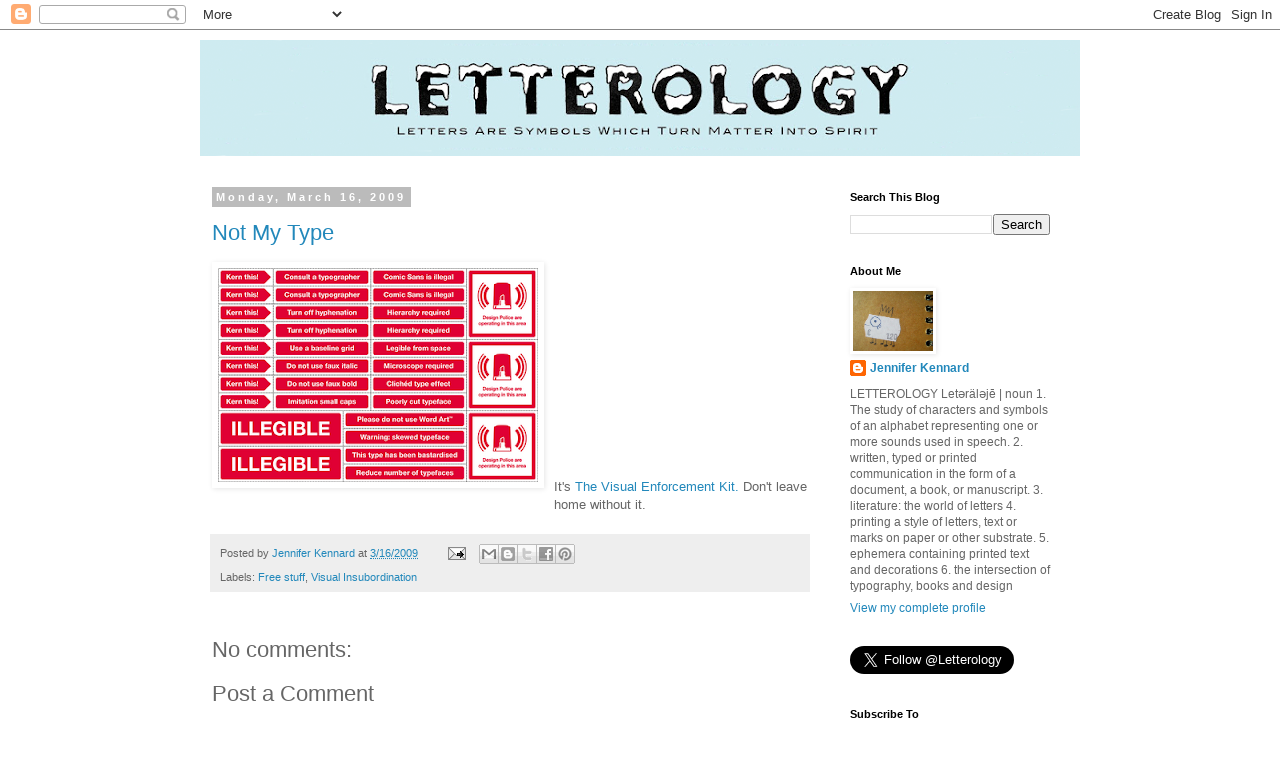

--- FILE ---
content_type: text/html; charset=UTF-8
request_url: http://www.letterology.com/2009/03/visual-enforcement-kit.html
body_size: 22765
content:
<!DOCTYPE html>
<html class='v2' dir='ltr' lang='en'>
<head>
<link href='https://www.blogger.com/static/v1/widgets/335934321-css_bundle_v2.css' rel='stylesheet' type='text/css'/>
<meta content='width=1100' name='viewport'/>
<meta content='text/html; charset=UTF-8' http-equiv='Content-Type'/>
<meta content='blogger' name='generator'/>
<link href='http://www.letterology.com/favicon.ico' rel='icon' type='image/x-icon'/>
<link href='http://www.letterology.com/2009/03/visual-enforcement-kit.html' rel='canonical'/>
<link rel="alternate" type="application/atom+xml" title="Letterology - Atom" href="http://www.letterology.com/feeds/posts/default" />
<link rel="alternate" type="application/rss+xml" title="Letterology - RSS" href="http://www.letterology.com/feeds/posts/default?alt=rss" />
<link rel="service.post" type="application/atom+xml" title="Letterology - Atom" href="https://www.blogger.com/feeds/1861603475282156627/posts/default" />

<link rel="alternate" type="application/atom+xml" title="Letterology - Atom" href="http://www.letterology.com/feeds/7767042478828003892/comments/default" />
<!--Can't find substitution for tag [blog.ieCssRetrofitLinks]-->
<link href='https://blogger.googleusercontent.com/img/b/R29vZ2xl/AVvXsEi7lEhgAalLWmyxpMkIghEPxE2QASMSmZV-GkYz1osrz9mOcSVDmIErun5Im7tzkCs8wB_LT3Op8yvCvdjsl6_F5tZepAEsze7JwHxGRUoNE1hbxi4AHsQL77ItG8b4e0-SAUrZCANWzY8/s320/page1.png' rel='image_src'/>
<meta content='http://www.letterology.com/2009/03/visual-enforcement-kit.html' property='og:url'/>
<meta content='Not My Type' property='og:title'/>
<meta content='Letterology covers typography, hand lettering, books, ephemera and other topics related to design.' property='og:description'/>
<meta content='https://blogger.googleusercontent.com/img/b/R29vZ2xl/AVvXsEi7lEhgAalLWmyxpMkIghEPxE2QASMSmZV-GkYz1osrz9mOcSVDmIErun5Im7tzkCs8wB_LT3Op8yvCvdjsl6_F5tZepAEsze7JwHxGRUoNE1hbxi4AHsQL77ItG8b4e0-SAUrZCANWzY8/w1200-h630-p-k-no-nu/page1.png' property='og:image'/>
<title>Letterology: Not My Type</title>
<style id='page-skin-1' type='text/css'><!--
/*
-----------------------------------------------
Blogger Template Style
Name:     Simple
Designer: Blogger
URL:      www.blogger.com
----------------------------------------------- */
/* Content
----------------------------------------------- */
body {
font: normal normal 12px 'Trebuchet MS', Trebuchet, Verdana, sans-serif;
color: #666666;
background: #ffffff none repeat scroll top left;
padding: 0 0 0 0;
}
html body .region-inner {
min-width: 0;
max-width: 100%;
width: auto;
}
h2 {
font-size: 22px;
}
a:link {
text-decoration:none;
color: #2288bb;
}
a:visited {
text-decoration:none;
color: #1e6670;
}
a:hover {
text-decoration:underline;
color: #3ea4bb;
}
.body-fauxcolumn-outer .fauxcolumn-inner {
background: transparent none repeat scroll top left;
_background-image: none;
}
.body-fauxcolumn-outer .cap-top {
position: absolute;
z-index: 1;
height: 400px;
width: 100%;
}
.body-fauxcolumn-outer .cap-top .cap-left {
width: 100%;
background: transparent none repeat-x scroll top left;
_background-image: none;
}
.content-outer {
-moz-box-shadow: 0 0 0 rgba(0, 0, 0, .15);
-webkit-box-shadow: 0 0 0 rgba(0, 0, 0, .15);
-goog-ms-box-shadow: 0 0 0 #333333;
box-shadow: 0 0 0 rgba(0, 0, 0, .15);
margin-bottom: 1px;
}
.content-inner {
padding: 10px 40px;
}
.content-inner {
background-color: #ffffff;
}
/* Header
----------------------------------------------- */
.header-outer {
background: transparent none repeat-x scroll 0 -400px;
_background-image: none;
}
.Header h1 {
font: normal normal 40px 'Trebuchet MS',Trebuchet,Verdana,sans-serif;
color: #000000;
text-shadow: 0 0 0 rgba(0, 0, 0, .2);
}
.Header h1 a {
color: #000000;
}
.Header .description {
font-size: 18px;
color: #000000;
}
.header-inner .Header .titlewrapper {
padding: 22px 0;
}
.header-inner .Header .descriptionwrapper {
padding: 0 0;
}
/* Tabs
----------------------------------------------- */
.tabs-inner .section:first-child {
border-top: 0 solid #dddddd;
}
.tabs-inner .section:first-child ul {
margin-top: -1px;
border-top: 1px solid #dddddd;
border-left: 1px solid #dddddd;
border-right: 1px solid #dddddd;
}
.tabs-inner .widget ul {
background: transparent none repeat-x scroll 0 -800px;
_background-image: none;
border-bottom: 1px solid #dddddd;
margin-top: 0;
margin-left: -30px;
margin-right: -30px;
}
.tabs-inner .widget li a {
display: inline-block;
padding: .6em 1em;
font: normal normal 12px 'Trebuchet MS', Trebuchet, Verdana, sans-serif;
color: #000000;
border-left: 1px solid #ffffff;
border-right: 1px solid #dddddd;
}
.tabs-inner .widget li:first-child a {
border-left: none;
}
.tabs-inner .widget li.selected a, .tabs-inner .widget li a:hover {
color: #000000;
background-color: #eeeeee;
text-decoration: none;
}
/* Columns
----------------------------------------------- */
.main-outer {
border-top: 0 solid transparent;
}
.fauxcolumn-left-outer .fauxcolumn-inner {
border-right: 1px solid transparent;
}
.fauxcolumn-right-outer .fauxcolumn-inner {
border-left: 1px solid transparent;
}
/* Headings
----------------------------------------------- */
div.widget > h2,
div.widget h2.title {
margin: 0 0 1em 0;
font: normal bold 11px 'Trebuchet MS',Trebuchet,Verdana,sans-serif;
color: #000000;
}
/* Widgets
----------------------------------------------- */
.widget .zippy {
color: #999999;
text-shadow: 2px 2px 1px rgba(0, 0, 0, .1);
}
.widget .popular-posts ul {
list-style: none;
}
/* Posts
----------------------------------------------- */
h2.date-header {
font: normal bold 11px Arial, Tahoma, Helvetica, FreeSans, sans-serif;
}
.date-header span {
background-color: #bbbbbb;
color: #ffffff;
padding: 0.4em;
letter-spacing: 3px;
margin: inherit;
}
.main-inner {
padding-top: 35px;
padding-bottom: 65px;
}
.main-inner .column-center-inner {
padding: 0 0;
}
.main-inner .column-center-inner .section {
margin: 0 1em;
}
.post {
margin: 0 0 45px 0;
}
h3.post-title, .comments h4 {
font: normal normal 22px 'Trebuchet MS',Trebuchet,Verdana,sans-serif;
margin: .75em 0 0;
}
.post-body {
font-size: 110%;
line-height: 1.4;
position: relative;
}
.post-body img, .post-body .tr-caption-container, .Profile img, .Image img,
.BlogList .item-thumbnail img {
padding: 2px;
background: #ffffff;
border: 1px solid #ffffff;
-moz-box-shadow: 1px 1px 5px rgba(0, 0, 0, .1);
-webkit-box-shadow: 1px 1px 5px rgba(0, 0, 0, .1);
box-shadow: 1px 1px 5px rgba(0, 0, 0, .1);
}
.post-body img, .post-body .tr-caption-container {
padding: 5px;
}
.post-body .tr-caption-container {
color: #666666;
}
.post-body .tr-caption-container img {
padding: 0;
background: transparent;
border: none;
-moz-box-shadow: 0 0 0 rgba(0, 0, 0, .1);
-webkit-box-shadow: 0 0 0 rgba(0, 0, 0, .1);
box-shadow: 0 0 0 rgba(0, 0, 0, .1);
}
.post-header {
margin: 0 0 1.5em;
line-height: 1.6;
font-size: 90%;
}
.post-footer {
margin: 20px -2px 0;
padding: 5px 10px;
color: #666666;
background-color: #eeeeee;
border-bottom: 1px solid #eeeeee;
line-height: 1.6;
font-size: 90%;
}
#comments .comment-author {
padding-top: 1.5em;
border-top: 1px solid transparent;
background-position: 0 1.5em;
}
#comments .comment-author:first-child {
padding-top: 0;
border-top: none;
}
.avatar-image-container {
margin: .2em 0 0;
}
#comments .avatar-image-container img {
border: 1px solid #ffffff;
}
/* Comments
----------------------------------------------- */
.comments .comments-content .icon.blog-author {
background-repeat: no-repeat;
background-image: url([data-uri]);
}
.comments .comments-content .loadmore a {
border-top: 1px solid #999999;
border-bottom: 1px solid #999999;
}
.comments .comment-thread.inline-thread {
background-color: #eeeeee;
}
.comments .continue {
border-top: 2px solid #999999;
}
/* Accents
---------------------------------------------- */
.section-columns td.columns-cell {
border-left: 1px solid transparent;
}
.blog-pager {
background: transparent url(//www.blogblog.com/1kt/simple/paging_dot.png) repeat-x scroll top center;
}
.blog-pager-older-link, .home-link,
.blog-pager-newer-link {
background-color: #ffffff;
padding: 5px;
}
.footer-outer {
border-top: 1px dashed #bbbbbb;
}
/* Mobile
----------------------------------------------- */
body.mobile  {
background-size: auto;
}
.mobile .body-fauxcolumn-outer {
background: transparent none repeat scroll top left;
}
.mobile .body-fauxcolumn-outer .cap-top {
background-size: 100% auto;
}
.mobile .content-outer {
-webkit-box-shadow: 0 0 3px rgba(0, 0, 0, .15);
box-shadow: 0 0 3px rgba(0, 0, 0, .15);
}
.mobile .tabs-inner .widget ul {
margin-left: 0;
margin-right: 0;
}
.mobile .post {
margin: 0;
}
.mobile .main-inner .column-center-inner .section {
margin: 0;
}
.mobile .date-header span {
padding: 0.1em 10px;
margin: 0 -10px;
}
.mobile h3.post-title {
margin: 0;
}
.mobile .blog-pager {
background: transparent none no-repeat scroll top center;
}
.mobile .footer-outer {
border-top: none;
}
.mobile .main-inner, .mobile .footer-inner {
background-color: #ffffff;
}
.mobile-index-contents {
color: #666666;
}
.mobile-link-button {
background-color: #2288bb;
}
.mobile-link-button a:link, .mobile-link-button a:visited {
color: #ffffff;
}
.mobile .tabs-inner .section:first-child {
border-top: none;
}
.mobile .tabs-inner .PageList .widget-content {
background-color: #eeeeee;
color: #000000;
border-top: 1px solid #dddddd;
border-bottom: 1px solid #dddddd;
}
.mobile .tabs-inner .PageList .widget-content .pagelist-arrow {
border-left: 1px solid #dddddd;
}

--></style>
<style id='template-skin-1' type='text/css'><!--
body {
min-width: 960px;
}
.content-outer, .content-fauxcolumn-outer, .region-inner {
min-width: 960px;
max-width: 960px;
_width: 960px;
}
.main-inner .columns {
padding-left: 0;
padding-right: 260px;
}
.main-inner .fauxcolumn-center-outer {
left: 0;
right: 260px;
/* IE6 does not respect left and right together */
_width: expression(this.parentNode.offsetWidth -
parseInt("0") -
parseInt("260px") + 'px');
}
.main-inner .fauxcolumn-left-outer {
width: 0;
}
.main-inner .fauxcolumn-right-outer {
width: 260px;
}
.main-inner .column-left-outer {
width: 0;
right: 100%;
margin-left: -0;
}
.main-inner .column-right-outer {
width: 260px;
margin-right: -260px;
}
#layout {
min-width: 0;
}
#layout .content-outer {
min-width: 0;
width: 800px;
}
#layout .region-inner {
min-width: 0;
width: auto;
}
body#layout div.add_widget {
padding: 8px;
}
body#layout div.add_widget a {
margin-left: 32px;
}
--></style>
<link href='https://www.blogger.com/dyn-css/authorization.css?targetBlogID=1861603475282156627&amp;zx=1b21a9ed-9e3f-45b2-a791-b67d36990362' media='none' onload='if(media!=&#39;all&#39;)media=&#39;all&#39;' rel='stylesheet'/><noscript><link href='https://www.blogger.com/dyn-css/authorization.css?targetBlogID=1861603475282156627&amp;zx=1b21a9ed-9e3f-45b2-a791-b67d36990362' rel='stylesheet'/></noscript>
<meta name='google-adsense-platform-account' content='ca-host-pub-1556223355139109'/>
<meta name='google-adsense-platform-domain' content='blogspot.com'/>

</head>
<body class='loading variant-simplysimple'>
<div class='navbar section' id='navbar' name='Navbar'><div class='widget Navbar' data-version='1' id='Navbar1'><script type="text/javascript">
    function setAttributeOnload(object, attribute, val) {
      if(window.addEventListener) {
        window.addEventListener('load',
          function(){ object[attribute] = val; }, false);
      } else {
        window.attachEvent('onload', function(){ object[attribute] = val; });
      }
    }
  </script>
<div id="navbar-iframe-container"></div>
<script type="text/javascript" src="https://apis.google.com/js/platform.js"></script>
<script type="text/javascript">
      gapi.load("gapi.iframes:gapi.iframes.style.bubble", function() {
        if (gapi.iframes && gapi.iframes.getContext) {
          gapi.iframes.getContext().openChild({
              url: 'https://www.blogger.com/navbar/1861603475282156627?po\x3d7767042478828003892\x26origin\x3dhttp://www.letterology.com',
              where: document.getElementById("navbar-iframe-container"),
              id: "navbar-iframe"
          });
        }
      });
    </script><script type="text/javascript">
(function() {
var script = document.createElement('script');
script.type = 'text/javascript';
script.src = '//pagead2.googlesyndication.com/pagead/js/google_top_exp.js';
var head = document.getElementsByTagName('head')[0];
if (head) {
head.appendChild(script);
}})();
</script>
</div></div>
<div class='body-fauxcolumns'>
<div class='fauxcolumn-outer body-fauxcolumn-outer'>
<div class='cap-top'>
<div class='cap-left'></div>
<div class='cap-right'></div>
</div>
<div class='fauxborder-left'>
<div class='fauxborder-right'></div>
<div class='fauxcolumn-inner'>
</div>
</div>
<div class='cap-bottom'>
<div class='cap-left'></div>
<div class='cap-right'></div>
</div>
</div>
</div>
<div class='content'>
<div class='content-fauxcolumns'>
<div class='fauxcolumn-outer content-fauxcolumn-outer'>
<div class='cap-top'>
<div class='cap-left'></div>
<div class='cap-right'></div>
</div>
<div class='fauxborder-left'>
<div class='fauxborder-right'></div>
<div class='fauxcolumn-inner'>
</div>
</div>
<div class='cap-bottom'>
<div class='cap-left'></div>
<div class='cap-right'></div>
</div>
</div>
</div>
<div class='content-outer'>
<div class='content-cap-top cap-top'>
<div class='cap-left'></div>
<div class='cap-right'></div>
</div>
<div class='fauxborder-left content-fauxborder-left'>
<div class='fauxborder-right content-fauxborder-right'></div>
<div class='content-inner'>
<header>
<div class='header-outer'>
<div class='header-cap-top cap-top'>
<div class='cap-left'></div>
<div class='cap-right'></div>
</div>
<div class='fauxborder-left header-fauxborder-left'>
<div class='fauxborder-right header-fauxborder-right'></div>
<div class='region-inner header-inner'>
<div class='header section' id='header' name='Header'><div class='widget Header' data-version='1' id='Header1'>
<div id='header-inner'>
<a href='http://www.letterology.com/' style='display: block'>
<img alt='Letterology' height='116px; ' id='Header1_headerimg' src='https://blogger.googleusercontent.com/img/b/R29vZ2xl/AVvXsEg16tskmCx2ADS_u6Bv-vmaAquIXpjvoKsfQzFUZxYVsYD7TcKaguC8SdTFYadZ_mgh2TH2HYh2nK-6BljWdt9M2lsIgzg8_oj3DUChXZALi7sRvGcYDedUeQenTeeQ2ji6JEwQYAgKlR8/s880/Letterology+Masthead.png' style='display: block' width='880px; '/>
</a>
</div>
</div></div>
</div>
</div>
<div class='header-cap-bottom cap-bottom'>
<div class='cap-left'></div>
<div class='cap-right'></div>
</div>
</div>
</header>
<div class='tabs-outer'>
<div class='tabs-cap-top cap-top'>
<div class='cap-left'></div>
<div class='cap-right'></div>
</div>
<div class='fauxborder-left tabs-fauxborder-left'>
<div class='fauxborder-right tabs-fauxborder-right'></div>
<div class='region-inner tabs-inner'>
<div class='tabs no-items section' id='crosscol' name='Cross-Column'></div>
<div class='tabs no-items section' id='crosscol-overflow' name='Cross-Column 2'></div>
</div>
</div>
<div class='tabs-cap-bottom cap-bottom'>
<div class='cap-left'></div>
<div class='cap-right'></div>
</div>
</div>
<div class='main-outer'>
<div class='main-cap-top cap-top'>
<div class='cap-left'></div>
<div class='cap-right'></div>
</div>
<div class='fauxborder-left main-fauxborder-left'>
<div class='fauxborder-right main-fauxborder-right'></div>
<div class='region-inner main-inner'>
<div class='columns fauxcolumns'>
<div class='fauxcolumn-outer fauxcolumn-center-outer'>
<div class='cap-top'>
<div class='cap-left'></div>
<div class='cap-right'></div>
</div>
<div class='fauxborder-left'>
<div class='fauxborder-right'></div>
<div class='fauxcolumn-inner'>
</div>
</div>
<div class='cap-bottom'>
<div class='cap-left'></div>
<div class='cap-right'></div>
</div>
</div>
<div class='fauxcolumn-outer fauxcolumn-left-outer'>
<div class='cap-top'>
<div class='cap-left'></div>
<div class='cap-right'></div>
</div>
<div class='fauxborder-left'>
<div class='fauxborder-right'></div>
<div class='fauxcolumn-inner'>
</div>
</div>
<div class='cap-bottom'>
<div class='cap-left'></div>
<div class='cap-right'></div>
</div>
</div>
<div class='fauxcolumn-outer fauxcolumn-right-outer'>
<div class='cap-top'>
<div class='cap-left'></div>
<div class='cap-right'></div>
</div>
<div class='fauxborder-left'>
<div class='fauxborder-right'></div>
<div class='fauxcolumn-inner'>
</div>
</div>
<div class='cap-bottom'>
<div class='cap-left'></div>
<div class='cap-right'></div>
</div>
</div>
<!-- corrects IE6 width calculation -->
<div class='columns-inner'>
<div class='column-center-outer'>
<div class='column-center-inner'>
<div class='main section' id='main' name='Main'><div class='widget Blog' data-version='1' id='Blog1'>
<div class='blog-posts hfeed'>

          <div class="date-outer">
        
<h2 class='date-header'><span>Monday, March 16, 2009</span></h2>

          <div class="date-posts">
        
<div class='post-outer'>
<div class='post hentry uncustomized-post-template' itemprop='blogPost' itemscope='itemscope' itemtype='http://schema.org/BlogPosting'>
<meta content='https://blogger.googleusercontent.com/img/b/R29vZ2xl/AVvXsEi7lEhgAalLWmyxpMkIghEPxE2QASMSmZV-GkYz1osrz9mOcSVDmIErun5Im7tzkCs8wB_LT3Op8yvCvdjsl6_F5tZepAEsze7JwHxGRUoNE1hbxi4AHsQL77ItG8b4e0-SAUrZCANWzY8/s320/page1.png' itemprop='image_url'/>
<meta content='1861603475282156627' itemprop='blogId'/>
<meta content='7767042478828003892' itemprop='postId'/>
<a name='7767042478828003892'></a>
<h3 class='post-title entry-title' itemprop='name'>
<a href='http://www.design-police.org/'>Not My Type</a>
</h3>
<div class='post-header'>
<div class='post-header-line-1'></div>
</div>
<div class='post-body entry-content' id='post-body-7767042478828003892' itemprop='description articleBody'>
<a href="https://blogger.googleusercontent.com/img/b/R29vZ2xl/AVvXsEi7lEhgAalLWmyxpMkIghEPxE2QASMSmZV-GkYz1osrz9mOcSVDmIErun5Im7tzkCs8wB_LT3Op8yvCvdjsl6_F5tZepAEsze7JwHxGRUoNE1hbxi4AHsQL77ItG8b4e0-SAUrZCANWzY8/s1600-h/page1.png" onblur="try {parent.deselectBloggerImageGracefully();} catch(e) {}"><img alt="" border="0" id="BLOGGER_PHOTO_ID_5314034247154226370" src="https://blogger.googleusercontent.com/img/b/R29vZ2xl/AVvXsEi7lEhgAalLWmyxpMkIghEPxE2QASMSmZV-GkYz1osrz9mOcSVDmIErun5Im7tzkCs8wB_LT3Op8yvCvdjsl6_F5tZepAEsze7JwHxGRUoNE1hbxi4AHsQL77ItG8b4e0-SAUrZCANWzY8/s320/page1.png" style="float:left; margin:0 10px 10px 0;cursor:pointer; cursor:hand;width: 320px; height: 214px;" /></a><br /><br /><br /><br /><br /><br /><br /><br /><br /><br /><br /><br />It's <a href="http://www.design-police.org/">The Visual Enforcement Kit.</a> Don't leave home without it.
<div style='clear: both;'></div>
</div>
<div class='post-footer'>
<div class='post-footer-line post-footer-line-1'>
<span class='post-author vcard'>
Posted by
<span class='fn' itemprop='author' itemscope='itemscope' itemtype='http://schema.org/Person'>
<meta content='https://www.blogger.com/profile/17954038527888594968' itemprop='url'/>
<a class='g-profile' href='https://www.blogger.com/profile/17954038527888594968' rel='author' title='author profile'>
<span itemprop='name'>Jennifer Kennard</span>
</a>
</span>
</span>
<span class='post-timestamp'>
at
<meta content='http://www.letterology.com/2009/03/visual-enforcement-kit.html' itemprop='url'/>
<a class='timestamp-link' href='http://www.letterology.com/2009/03/visual-enforcement-kit.html' rel='bookmark' title='permanent link'><abbr class='published' itemprop='datePublished' title='2009-03-16T23:06:00-07:00'>3/16/2009</abbr></a>
</span>
<span class='post-comment-link'>
</span>
<span class='post-icons'>
<span class='item-action'>
<a href='https://www.blogger.com/email-post/1861603475282156627/7767042478828003892' title='Email Post'>
<img alt='' class='icon-action' height='13' src='https://resources.blogblog.com/img/icon18_email.gif' width='18'/>
</a>
</span>
<span class='item-control blog-admin pid-1624478021'>
<a href='https://www.blogger.com/post-edit.g?blogID=1861603475282156627&postID=7767042478828003892&from=pencil' title='Edit Post'>
<img alt='' class='icon-action' height='18' src='https://resources.blogblog.com/img/icon18_edit_allbkg.gif' width='18'/>
</a>
</span>
</span>
<div class='post-share-buttons goog-inline-block'>
<a class='goog-inline-block share-button sb-email' href='https://www.blogger.com/share-post.g?blogID=1861603475282156627&postID=7767042478828003892&target=email' target='_blank' title='Email This'><span class='share-button-link-text'>Email This</span></a><a class='goog-inline-block share-button sb-blog' href='https://www.blogger.com/share-post.g?blogID=1861603475282156627&postID=7767042478828003892&target=blog' onclick='window.open(this.href, "_blank", "height=270,width=475"); return false;' target='_blank' title='BlogThis!'><span class='share-button-link-text'>BlogThis!</span></a><a class='goog-inline-block share-button sb-twitter' href='https://www.blogger.com/share-post.g?blogID=1861603475282156627&postID=7767042478828003892&target=twitter' target='_blank' title='Share to X'><span class='share-button-link-text'>Share to X</span></a><a class='goog-inline-block share-button sb-facebook' href='https://www.blogger.com/share-post.g?blogID=1861603475282156627&postID=7767042478828003892&target=facebook' onclick='window.open(this.href, "_blank", "height=430,width=640"); return false;' target='_blank' title='Share to Facebook'><span class='share-button-link-text'>Share to Facebook</span></a><a class='goog-inline-block share-button sb-pinterest' href='https://www.blogger.com/share-post.g?blogID=1861603475282156627&postID=7767042478828003892&target=pinterest' target='_blank' title='Share to Pinterest'><span class='share-button-link-text'>Share to Pinterest</span></a>
</div>
</div>
<div class='post-footer-line post-footer-line-2'>
<span class='post-labels'>
Labels:
<a href='http://www.letterology.com/search/label/Free%20stuff' rel='tag'>Free stuff</a>,
<a href='http://www.letterology.com/search/label/Visual%20Insubordination' rel='tag'>Visual Insubordination</a>
</span>
</div>
<div class='post-footer-line post-footer-line-3'>
<span class='post-location'>
</span>
</div>
</div>
</div>
<div class='comments' id='comments'>
<a name='comments'></a>
<h4>No comments:</h4>
<div id='Blog1_comments-block-wrapper'>
<dl class='' id='comments-block'>
</dl>
</div>
<p class='comment-footer'>
<div class='comment-form'>
<a name='comment-form'></a>
<h4 id='comment-post-message'>Post a Comment</h4>
<p>
</p>
<p>Note: Only a member of this blog may post a comment.</p>
<a href='https://www.blogger.com/comment/frame/1861603475282156627?po=7767042478828003892&hl=en&saa=85391&origin=http://www.letterology.com' id='comment-editor-src'></a>
<iframe allowtransparency='true' class='blogger-iframe-colorize blogger-comment-from-post' frameborder='0' height='410px' id='comment-editor' name='comment-editor' src='' width='100%'></iframe>
<script src='https://www.blogger.com/static/v1/jsbin/2830521187-comment_from_post_iframe.js' type='text/javascript'></script>
<script type='text/javascript'>
      BLOG_CMT_createIframe('https://www.blogger.com/rpc_relay.html');
    </script>
</div>
</p>
</div>
</div>

        </div></div>
      
</div>
<div class='blog-pager' id='blog-pager'>
<span id='blog-pager-newer-link'>
<a class='blog-pager-newer-link' href='http://www.letterology.com/2009/03/industrial-typography.html' id='Blog1_blog-pager-newer-link' title='Newer Post'>Newer Post</a>
</span>
<span id='blog-pager-older-link'>
<a class='blog-pager-older-link' href='http://www.letterology.com/2009/03/antonio-frasconi-exhibit.html' id='Blog1_blog-pager-older-link' title='Older Post'>Older Post</a>
</span>
<a class='home-link' href='http://www.letterology.com/'>Home</a>
</div>
<div class='clear'></div>
<div class='post-feeds'>
<div class='feed-links'>
Subscribe to:
<a class='feed-link' href='http://www.letterology.com/feeds/7767042478828003892/comments/default' target='_blank' type='application/atom+xml'>Post Comments (Atom)</a>
</div>
</div>
</div></div>
</div>
</div>
<div class='column-left-outer'>
<div class='column-left-inner'>
<aside>
</aside>
</div>
</div>
<div class='column-right-outer'>
<div class='column-right-inner'>
<aside>
<div class='sidebar section' id='sidebar-right-1'><div class='widget BlogSearch' data-version='1' id='BlogSearch1'>
<h2 class='title'>Search This Blog</h2>
<div class='widget-content'>
<div id='BlogSearch1_form'>
<form action='http://www.letterology.com/search' class='gsc-search-box' target='_top'>
<table cellpadding='0' cellspacing='0' class='gsc-search-box'>
<tbody>
<tr>
<td class='gsc-input'>
<input autocomplete='off' class='gsc-input' name='q' size='10' title='search' type='text' value=''/>
</td>
<td class='gsc-search-button'>
<input class='gsc-search-button' title='search' type='submit' value='Search'/>
</td>
</tr>
</tbody>
</table>
</form>
</div>
</div>
<div class='clear'></div>
</div><div class='widget Profile' data-version='1' id='Profile1'>
<h2>About Me</h2>
<div class='widget-content'>
<a href='https://www.blogger.com/profile/17954038527888594968'><img alt='My photo' class='profile-img' height='60' src='//blogger.googleusercontent.com/img/b/R29vZ2xl/AVvXsEhPDWIWJYmxXhTIiUjLgXGfTj-iG8jWRof3sRzwYeDxVonaAlBUvTKUDlaatvpeL4xRTn20Qob0sYksLcgLZ8V6otSAni2fLloriPrXl7goI3fDZkYpuLffHOyITBow6DA/s220/Screen+shot+2011-01-23+at+3.14.30+PM.png' width='80'/></a>
<dl class='profile-datablock'>
<dt class='profile-data'>
<a class='profile-name-link g-profile' href='https://www.blogger.com/profile/17954038527888594968' rel='author' style='background-image: url(//www.blogger.com/img/logo-16.png);'>
Jennifer Kennard
</a>
</dt>
<dd class='profile-textblock'> LETTEROLOGY
 Letǝrälǝjē | noun 
1. The study of characters and symbols of an alphabet representing one or more sounds used in speech. 
2. written, typed or printed communication in the form of a document, a book, or manuscript.
3. literature: the world of letters
4. printing a style of letters, text or marks on paper or other substrate.
5. ephemera containing printed text and decorations
6. the intersection of typography, books and design</dd>
</dl>
<a class='profile-link' href='https://www.blogger.com/profile/17954038527888594968' rel='author'>View my complete profile</a>
<div class='clear'></div>
</div>
</div><div class='widget HTML' data-version='1' id='HTML1'>
<div class='widget-content'>
<a href="https://twitter.com/Letterology" class="twitter-follow-button" data-show-count="false" data-size="large">Follow @Letterology</a>
<script>!function(d,s,id){var js,fjs=d.getElementsByTagName(s)[0];if(!d.getElementById(id)){js=d.createElement(s);js.id=id;js.src="//platform.twitter.com/widgets.js";fjs.parentNode.insertBefore(js,fjs);}}(document,"script","twitter-wjs");</script>
</div>
<div class='clear'></div>
</div><div class='widget Subscribe' data-version='1' id='Subscribe1'>
<div style='white-space:nowrap'>
<h2 class='title'>Subscribe To</h2>
<div class='widget-content'>
<div class='subscribe-wrapper subscribe-type-POST'>
<div class='subscribe expanded subscribe-type-POST' id='SW_READER_LIST_Subscribe1POST' style='display:none;'>
<div class='top'>
<span class='inner' onclick='return(_SW_toggleReaderList(event, "Subscribe1POST"));'>
<img class='subscribe-dropdown-arrow' src='https://resources.blogblog.com/img/widgets/arrow_dropdown.gif'/>
<img align='absmiddle' alt='' border='0' class='feed-icon' src='https://resources.blogblog.com/img/icon_feed12.png'/>
Posts
</span>
<div class='feed-reader-links'>
<a class='feed-reader-link' href='https://www.netvibes.com/subscribe.php?url=http%3A%2F%2Fwww.letterology.com%2Ffeeds%2Fposts%2Fdefault' target='_blank'>
<img src='https://resources.blogblog.com/img/widgets/subscribe-netvibes.png'/>
</a>
<a class='feed-reader-link' href='https://add.my.yahoo.com/content?url=http%3A%2F%2Fwww.letterology.com%2Ffeeds%2Fposts%2Fdefault' target='_blank'>
<img src='https://resources.blogblog.com/img/widgets/subscribe-yahoo.png'/>
</a>
<a class='feed-reader-link' href='http://www.letterology.com/feeds/posts/default' target='_blank'>
<img align='absmiddle' class='feed-icon' src='https://resources.blogblog.com/img/icon_feed12.png'/>
                  Atom
                </a>
</div>
</div>
<div class='bottom'></div>
</div>
<div class='subscribe' id='SW_READER_LIST_CLOSED_Subscribe1POST' onclick='return(_SW_toggleReaderList(event, "Subscribe1POST"));'>
<div class='top'>
<span class='inner'>
<img class='subscribe-dropdown-arrow' src='https://resources.blogblog.com/img/widgets/arrow_dropdown.gif'/>
<span onclick='return(_SW_toggleReaderList(event, "Subscribe1POST"));'>
<img align='absmiddle' alt='' border='0' class='feed-icon' src='https://resources.blogblog.com/img/icon_feed12.png'/>
Posts
</span>
</span>
</div>
<div class='bottom'></div>
</div>
</div>
<div class='subscribe-wrapper subscribe-type-PER_POST'>
<div class='subscribe expanded subscribe-type-PER_POST' id='SW_READER_LIST_Subscribe1PER_POST' style='display:none;'>
<div class='top'>
<span class='inner' onclick='return(_SW_toggleReaderList(event, "Subscribe1PER_POST"));'>
<img class='subscribe-dropdown-arrow' src='https://resources.blogblog.com/img/widgets/arrow_dropdown.gif'/>
<img align='absmiddle' alt='' border='0' class='feed-icon' src='https://resources.blogblog.com/img/icon_feed12.png'/>
Comments
</span>
<div class='feed-reader-links'>
<a class='feed-reader-link' href='https://www.netvibes.com/subscribe.php?url=http%3A%2F%2Fwww.letterology.com%2Ffeeds%2F7767042478828003892%2Fcomments%2Fdefault' target='_blank'>
<img src='https://resources.blogblog.com/img/widgets/subscribe-netvibes.png'/>
</a>
<a class='feed-reader-link' href='https://add.my.yahoo.com/content?url=http%3A%2F%2Fwww.letterology.com%2Ffeeds%2F7767042478828003892%2Fcomments%2Fdefault' target='_blank'>
<img src='https://resources.blogblog.com/img/widgets/subscribe-yahoo.png'/>
</a>
<a class='feed-reader-link' href='http://www.letterology.com/feeds/7767042478828003892/comments/default' target='_blank'>
<img align='absmiddle' class='feed-icon' src='https://resources.blogblog.com/img/icon_feed12.png'/>
                  Atom
                </a>
</div>
</div>
<div class='bottom'></div>
</div>
<div class='subscribe' id='SW_READER_LIST_CLOSED_Subscribe1PER_POST' onclick='return(_SW_toggleReaderList(event, "Subscribe1PER_POST"));'>
<div class='top'>
<span class='inner'>
<img class='subscribe-dropdown-arrow' src='https://resources.blogblog.com/img/widgets/arrow_dropdown.gif'/>
<span onclick='return(_SW_toggleReaderList(event, "Subscribe1PER_POST"));'>
<img align='absmiddle' alt='' border='0' class='feed-icon' src='https://resources.blogblog.com/img/icon_feed12.png'/>
Comments
</span>
</span>
</div>
<div class='bottom'></div>
</div>
</div>
<div style='clear:both'></div>
</div>
</div>
<div class='clear'></div>
</div><div class='widget Followers' data-version='1' id='Followers1'>
<h2 class='title'>Followers</h2>
<div class='widget-content'>
<div id='Followers1-wrapper'>
<div style='margin-right:2px;'>
<div><script type="text/javascript" src="https://apis.google.com/js/platform.js"></script>
<div id="followers-iframe-container"></div>
<script type="text/javascript">
    window.followersIframe = null;
    function followersIframeOpen(url) {
      gapi.load("gapi.iframes", function() {
        if (gapi.iframes && gapi.iframes.getContext) {
          window.followersIframe = gapi.iframes.getContext().openChild({
            url: url,
            where: document.getElementById("followers-iframe-container"),
            messageHandlersFilter: gapi.iframes.CROSS_ORIGIN_IFRAMES_FILTER,
            messageHandlers: {
              '_ready': function(obj) {
                window.followersIframe.getIframeEl().height = obj.height;
              },
              'reset': function() {
                window.followersIframe.close();
                followersIframeOpen("https://www.blogger.com/followers/frame/1861603475282156627?colors\x3dCgt0cmFuc3BhcmVudBILdHJhbnNwYXJlbnQaByM2NjY2NjYiByMyMjg4YmIqByNmZmZmZmYyByMwMDAwMDA6ByM2NjY2NjZCByMyMjg4YmJKByM5OTk5OTlSByMyMjg4YmJaC3RyYW5zcGFyZW50\x26pageSize\x3d21\x26hl\x3den\x26origin\x3dhttp://www.letterology.com");
              },
              'open': function(url) {
                window.followersIframe.close();
                followersIframeOpen(url);
              }
            }
          });
        }
      });
    }
    followersIframeOpen("https://www.blogger.com/followers/frame/1861603475282156627?colors\x3dCgt0cmFuc3BhcmVudBILdHJhbnNwYXJlbnQaByM2NjY2NjYiByMyMjg4YmIqByNmZmZmZmYyByMwMDAwMDA6ByM2NjY2NjZCByMyMjg4YmJKByM5OTk5OTlSByMyMjg4YmJaC3RyYW5zcGFyZW50\x26pageSize\x3d21\x26hl\x3den\x26origin\x3dhttp://www.letterology.com");
  </script></div>
</div>
</div>
<div class='clear'></div>
</div>
</div><div class='widget Label' data-version='1' id='Label1'>
<h2>Labels</h2>
<div class='widget-content list-label-widget-content'>
<ul>
<li>
<a dir='ltr' href='http://www.letterology.com/search/label/19th%20C'>19th C</a>
<span dir='ltr'>(5)</span>
</li>
<li>
<a dir='ltr' href='http://www.letterology.com/search/label/Achievement'>Achievement</a>
<span dir='ltr'>(12)</span>
</li>
<li>
<a dir='ltr' href='http://www.letterology.com/search/label/Advertising'>Advertising</a>
<span dir='ltr'>(29)</span>
</li>
<li>
<a dir='ltr' href='http://www.letterology.com/search/label/Alphabet'>Alphabet</a>
<span dir='ltr'>(85)</span>
</li>
<li>
<a dir='ltr' href='http://www.letterology.com/search/label/Animation'>Animation</a>
<span dir='ltr'>(29)</span>
</li>
<li>
<a dir='ltr' href='http://www.letterology.com/search/label/Appetizing%20Art'>Appetizing Art</a>
<span dir='ltr'>(1)</span>
</li>
<li>
<a dir='ltr' href='http://www.letterology.com/search/label/Apps'>Apps</a>
<span dir='ltr'>(3)</span>
</li>
<li>
<a dir='ltr' href='http://www.letterology.com/search/label/Architectural%20Letters'>Architectural Letters</a>
<span dir='ltr'>(12)</span>
</li>
<li>
<a dir='ltr' href='http://www.letterology.com/search/label/Artist%20Books'>Artist Books</a>
<span dir='ltr'>(13)</span>
</li>
<li>
<a dir='ltr' href='http://www.letterology.com/search/label/Ascii%20Art'>Ascii Art</a>
<span dir='ltr'>(3)</span>
</li>
<li>
<a dir='ltr' href='http://www.letterology.com/search/label/Awards'>Awards</a>
<span dir='ltr'>(19)</span>
</li>
<li>
<a dir='ltr' href='http://www.letterology.com/search/label/book%20covers'>book covers</a>
<span dir='ltr'>(119)</span>
</li>
<li>
<a dir='ltr' href='http://www.letterology.com/search/label/Book%20Design'>Book Design</a>
<span dir='ltr'>(158)</span>
</li>
<li>
<a dir='ltr' href='http://www.letterology.com/search/label/book%20trade%20labels'>book trade labels</a>
<span dir='ltr'>(1)</span>
</li>
<li>
<a dir='ltr' href='http://www.letterology.com/search/label/Book%20Trailer'>Book Trailer</a>
<span dir='ltr'>(11)</span>
</li>
<li>
<a dir='ltr' href='http://www.letterology.com/search/label/Bookbinding'>Bookbinding</a>
<span dir='ltr'>(30)</span>
</li>
<li>
<a dir='ltr' href='http://www.letterology.com/search/label/Bookmobiles'>Bookmobiles</a>
<span dir='ltr'>(6)</span>
</li>
<li>
<a dir='ltr' href='http://www.letterology.com/search/label/Bookplates'>Bookplates</a>
<span dir='ltr'>(12)</span>
</li>
<li>
<a dir='ltr' href='http://www.letterology.com/search/label/Books'>Books</a>
<span dir='ltr'>(127)</span>
</li>
<li>
<a dir='ltr' href='http://www.letterology.com/search/label/Books%20as%20Art'>Books as Art</a>
<span dir='ltr'>(87)</span>
</li>
<li>
<a dir='ltr' href='http://www.letterology.com/search/label/books%20as%20shelter'>books as shelter</a>
<span dir='ltr'>(2)</span>
</li>
<li>
<a dir='ltr' href='http://www.letterology.com/search/label/Bookstalls'>Bookstalls</a>
<span dir='ltr'>(1)</span>
</li>
<li>
<a dir='ltr' href='http://www.letterology.com/search/label/Bookstores'>Bookstores</a>
<span dir='ltr'>(12)</span>
</li>
<li>
<a dir='ltr' href='http://www.letterology.com/search/label/Business%20cards'>Business cards</a>
<span dir='ltr'>(5)</span>
</li>
<li>
<a dir='ltr' href='http://www.letterology.com/search/label/Business%20of%20Design'>Business of Design</a>
<span dir='ltr'>(10)</span>
</li>
<li>
<a dir='ltr' href='http://www.letterology.com/search/label/Calligraphy'>Calligraphy</a>
<span dir='ltr'>(17)</span>
</li>
<li>
<a dir='ltr' href='http://www.letterology.com/search/label/Catalogs'>Catalogs</a>
<span dir='ltr'>(5)</span>
</li>
<li>
<a dir='ltr' href='http://www.letterology.com/search/label/Children%27s%20Book'>Children&#39;s Book</a>
<span dir='ltr'>(55)</span>
</li>
<li>
<a dir='ltr' href='http://www.letterology.com/search/label/Collectibles'>Collectibles</a>
<span dir='ltr'>(64)</span>
</li>
<li>
<a dir='ltr' href='http://www.letterology.com/search/label/Color'>Color</a>
<span dir='ltr'>(11)</span>
</li>
<li>
<a dir='ltr' href='http://www.letterology.com/search/label/Comedic%20Typography'>Comedic Typography</a>
<span dir='ltr'>(39)</span>
</li>
<li>
<a dir='ltr' href='http://www.letterology.com/search/label/Comic%20Books'>Comic Books</a>
<span dir='ltr'>(1)</span>
</li>
<li>
<a dir='ltr' href='http://www.letterology.com/search/label/Concrete%20Poetry'>Concrete Poetry</a>
<span dir='ltr'>(2)</span>
</li>
<li>
<a dir='ltr' href='http://www.letterology.com/search/label/Copyright%20and%20Wrong'>Copyright and Wrong</a>
<span dir='ltr'>(1)</span>
</li>
<li>
<a dir='ltr' href='http://www.letterology.com/search/label/Cover%20Design'>Cover Design</a>
<span dir='ltr'>(109)</span>
</li>
<li>
<a dir='ltr' href='http://www.letterology.com/search/label/Cracks%20Me%20Up'>Cracks Me Up</a>
<span dir='ltr'>(33)</span>
</li>
<li>
<a dir='ltr' href='http://www.letterology.com/search/label/Creativity'>Creativity</a>
<span dir='ltr'>(7)</span>
</li>
<li>
<a dir='ltr' href='http://www.letterology.com/search/label/creepy%20clients'>creepy clients</a>
<span dir='ltr'>(3)</span>
</li>
<li>
<a dir='ltr' href='http://www.letterology.com/search/label/Creepy%20Infographics'>Creepy Infographics</a>
<span dir='ltr'>(3)</span>
</li>
<li>
<a dir='ltr' href='http://www.letterology.com/search/label/Decorated%20Paper'>Decorated Paper</a>
<span dir='ltr'>(7)</span>
</li>
<li>
<a dir='ltr' href='http://www.letterology.com/search/label/Design'>Design</a>
<span dir='ltr'>(47)</span>
</li>
<li>
<a dir='ltr' href='http://www.letterology.com/search/label/Design%20Archives'>Design Archives</a>
<span dir='ltr'>(277)</span>
</li>
<li>
<a dir='ltr' href='http://www.letterology.com/search/label/Dezign%20Biz'>Dezign Biz</a>
<span dir='ltr'>(4)</span>
</li>
<li>
<a dir='ltr' href='http://www.letterology.com/search/label/eBooks'>eBooks</a>
<span dir='ltr'>(4)</span>
</li>
<li>
<a dir='ltr' href='http://www.letterology.com/search/label/Education'>Education</a>
<span dir='ltr'>(16)</span>
</li>
<li>
<a dir='ltr' href='http://www.letterology.com/search/label/Endsheets'>Endsheets</a>
<span dir='ltr'>(1)</span>
</li>
<li>
<a dir='ltr' href='http://www.letterology.com/search/label/Engraved%20Document'>Engraved Document</a>
<span dir='ltr'>(6)</span>
</li>
<li>
<a dir='ltr' href='http://www.letterology.com/search/label/Envelopes'>Envelopes</a>
<span dir='ltr'>(3)</span>
</li>
<li>
<a dir='ltr' href='http://www.letterology.com/search/label/Ephemera'>Ephemera</a>
<span dir='ltr'>(163)</span>
</li>
<li>
<a dir='ltr' href='http://www.letterology.com/search/label/Ethics'>Ethics</a>
<span dir='ltr'>(1)</span>
</li>
<li>
<a dir='ltr' href='http://www.letterology.com/search/label/Ex%20Libris'>Ex Libris</a>
<span dir='ltr'>(5)</span>
</li>
<li>
<a dir='ltr' href='http://www.letterology.com/search/label/Exhibitions'>Exhibitions</a>
<span dir='ltr'>(35)</span>
</li>
<li>
<a dir='ltr' href='http://www.letterology.com/search/label/Experimental%20fonts'>Experimental fonts</a>
<span dir='ltr'>(20)</span>
</li>
<li>
<a dir='ltr' href='http://www.letterology.com/search/label/Experimental%20Text'>Experimental Text</a>
<span dir='ltr'>(21)</span>
</li>
<li>
<a dir='ltr' href='http://www.letterology.com/search/label/Experimental%20Type'>Experimental Type</a>
<span dir='ltr'>(13)</span>
</li>
<li>
<a dir='ltr' href='http://www.letterology.com/search/label/Fine%20Press%20Books'>Fine Press Books</a>
<span dir='ltr'>(2)</span>
</li>
<li>
<a dir='ltr' href='http://www.letterology.com/search/label/Folk%20Art'>Folk Art</a>
<span dir='ltr'>(5)</span>
</li>
<li>
<a dir='ltr' href='http://www.letterology.com/search/label/Font%20Design'>Font Design</a>
<span dir='ltr'>(10)</span>
</li>
<li>
<a dir='ltr' href='http://www.letterology.com/search/label/For%20Sale'>For Sale</a>
<span dir='ltr'>(45)</span>
</li>
<li>
<a dir='ltr' href='http://www.letterology.com/search/label/Found%20type'>Found type</a>
<span dir='ltr'>(1)</span>
</li>
<li>
<a dir='ltr' href='http://www.letterology.com/search/label/Free%20stuff'>Free stuff</a>
<span dir='ltr'>(13)</span>
</li>
<li>
<a dir='ltr' href='http://www.letterology.com/search/label/game%20design'>game design</a>
<span dir='ltr'>(2)</span>
</li>
<li>
<a dir='ltr' href='http://www.letterology.com/search/label/Get%20a%20Life'>Get a Life</a>
<span dir='ltr'>(3)</span>
</li>
<li>
<a dir='ltr' href='http://www.letterology.com/search/label/Golden%20Rectangle'>Golden Rectangle</a>
<span dir='ltr'>(4)</span>
</li>
<li>
<a dir='ltr' href='http://www.letterology.com/search/label/Graffiti'>Graffiti</a>
<span dir='ltr'>(7)</span>
</li>
<li>
<a dir='ltr' href='http://www.letterology.com/search/label/Grafitti'>Grafitti</a>
<span dir='ltr'>(2)</span>
</li>
<li>
<a dir='ltr' href='http://www.letterology.com/search/label/Handmade%20Letterforms'>Handmade Letterforms</a>
<span dir='ltr'>(243)</span>
</li>
<li>
<a dir='ltr' href='http://www.letterology.com/search/label/Historic%20Books'>Historic Books</a>
<span dir='ltr'>(48)</span>
</li>
<li>
<a dir='ltr' href='http://www.letterology.com/search/label/Holidays'>Holidays</a>
<span dir='ltr'>(103)</span>
</li>
<li>
<a dir='ltr' href='http://www.letterology.com/search/label/Ideas'>Ideas</a>
<span dir='ltr'>(14)</span>
</li>
<li>
<a dir='ltr' href='http://www.letterology.com/search/label/Illustration'>Illustration</a>
<span dir='ltr'>(129)</span>
</li>
<li>
<a dir='ltr' href='http://www.letterology.com/search/label/InDesign%20Tips'>InDesign Tips</a>
<span dir='ltr'>(1)</span>
</li>
<li>
<a dir='ltr' href='http://www.letterology.com/search/label/information%20Graphics'>information Graphics</a>
<span dir='ltr'>(17)</span>
</li>
<li>
<a dir='ltr' href='http://www.letterology.com/search/label/Initial%20Caps'>Initial Caps</a>
<span dir='ltr'>(4)</span>
</li>
<li>
<a dir='ltr' href='http://www.letterology.com/search/label/Inspiration'>Inspiration</a>
<span dir='ltr'>(135)</span>
</li>
<li>
<a dir='ltr' href='http://www.letterology.com/search/label/Is%20it%20Necessary%3F'>Is it Necessary?</a>
<span dir='ltr'>(2)</span>
</li>
<li>
<a dir='ltr' href='http://www.letterology.com/search/label/Is%20that%20all%20there%20is%3F'>Is that all there is?</a>
<span dir='ltr'>(1)</span>
</li>
<li>
<a dir='ltr' href='http://www.letterology.com/search/label/Job%20tips'>Job tips</a>
<span dir='ltr'>(5)</span>
</li>
<li>
<a dir='ltr' href='http://www.letterology.com/search/label/Labels'>Labels</a>
<span dir='ltr'>(20)</span>
</li>
<li>
<a dir='ltr' href='http://www.letterology.com/search/label/Letterheads'>Letterheads</a>
<span dir='ltr'>(1)</span>
</li>
<li>
<a dir='ltr' href='http://www.letterology.com/search/label/Lettering'>Lettering</a>
<span dir='ltr'>(91)</span>
</li>
<li>
<a dir='ltr' href='http://www.letterology.com/search/label/Letterpress'>Letterpress</a>
<span dir='ltr'>(63)</span>
</li>
<li>
<a dir='ltr' href='http://www.letterology.com/search/label/Libraries'>Libraries</a>
<span dir='ltr'>(21)</span>
</li>
<li>
<a dir='ltr' href='http://www.letterology.com/search/label/Literary%20Goods'>Literary Goods</a>
<span dir='ltr'>(3)</span>
</li>
<li>
<a dir='ltr' href='http://www.letterology.com/search/label/Logos'>Logos</a>
<span dir='ltr'>(16)</span>
</li>
<li>
<a dir='ltr' href='http://www.letterology.com/search/label/Magazine%20Covers'>Magazine Covers</a>
<span dir='ltr'>(10)</span>
</li>
<li>
<a dir='ltr' href='http://www.letterology.com/search/label/Makes%20Me%20Crack%20Up'>Makes Me Crack Up</a>
<span dir='ltr'>(6)</span>
</li>
<li>
<a dir='ltr' href='http://www.letterology.com/search/label/Makes%20Me%20Smile'>Makes Me Smile</a>
<span dir='ltr'>(222)</span>
</li>
<li>
<a dir='ltr' href='http://www.letterology.com/search/label/Manuscripts'>Manuscripts</a>
<span dir='ltr'>(4)</span>
</li>
<li>
<a dir='ltr' href='http://www.letterology.com/search/label/Maps'>Maps</a>
<span dir='ltr'>(3)</span>
</li>
<li>
<a dir='ltr' href='http://www.letterology.com/search/label/Modernism'>Modernism</a>
<span dir='ltr'>(5)</span>
</li>
<li>
<a dir='ltr' href='http://www.letterology.com/search/label/Monograms'>Monograms</a>
<span dir='ltr'>(12)</span>
</li>
<li>
<a dir='ltr' href='http://www.letterology.com/search/label/Moveable%20Type'>Moveable Type</a>
<span dir='ltr'>(29)</span>
</li>
<li>
<a dir='ltr' href='http://www.letterology.com/search/label/Numbers'>Numbers</a>
<span dir='ltr'>(3)</span>
</li>
<li>
<a dir='ltr' href='http://www.letterology.com/search/label/Office%20Supplies'>Office Supplies</a>
<span dir='ltr'>(16)</span>
</li>
<li>
<a dir='ltr' href='http://www.letterology.com/search/label/Ornament'>Ornament</a>
<span dir='ltr'>(20)</span>
</li>
<li>
<a dir='ltr' href='http://www.letterology.com/search/label/Packaging'>Packaging</a>
<span dir='ltr'>(40)</span>
</li>
<li>
<a dir='ltr' href='http://www.letterology.com/search/label/Page%20Design'>Page Design</a>
<span dir='ltr'>(33)</span>
</li>
<li>
<a dir='ltr' href='http://www.letterology.com/search/label/Paper'>Paper</a>
<span dir='ltr'>(2)</span>
</li>
<li>
<a dir='ltr' href='http://www.letterology.com/search/label/Paper%20Engineering'>Paper Engineering</a>
<span dir='ltr'>(29)</span>
</li>
<li>
<a dir='ltr' href='http://www.letterology.com/search/label/Paper%20Goods'>Paper Goods</a>
<span dir='ltr'>(26)</span>
</li>
<li>
<a dir='ltr' href='http://www.letterology.com/search/label/Patriotic%20Type'>Patriotic Type</a>
<span dir='ltr'>(4)</span>
</li>
<li>
<a dir='ltr' href='http://www.letterology.com/search/label/Pattern'>Pattern</a>
<span dir='ltr'>(8)</span>
</li>
<li>
<a dir='ltr' href='http://www.letterology.com/search/label/Pattern%20Design'>Pattern Design</a>
<span dir='ltr'>(8)</span>
</li>
<li>
<a dir='ltr' href='http://www.letterology.com/search/label/Photography'>Photography</a>
<span dir='ltr'>(21)</span>
</li>
<li>
<a dir='ltr' href='http://www.letterology.com/search/label/Playbills%20and%20Handbills'>Playbills and Handbills</a>
<span dir='ltr'>(2)</span>
</li>
<li>
<a dir='ltr' href='http://www.letterology.com/search/label/Poetry'>Poetry</a>
<span dir='ltr'>(2)</span>
</li>
<li>
<a dir='ltr' href='http://www.letterology.com/search/label/Postage%20Stamps'>Postage Stamps</a>
<span dir='ltr'>(7)</span>
</li>
<li>
<a dir='ltr' href='http://www.letterology.com/search/label/Posters'>Posters</a>
<span dir='ltr'>(51)</span>
</li>
<li>
<a dir='ltr' href='http://www.letterology.com/search/label/Printing'>Printing</a>
<span dir='ltr'>(92)</span>
</li>
<li>
<a dir='ltr' href='http://www.letterology.com/search/label/Prints%20and%20Printmaking'>Prints and Printmaking</a>
<span dir='ltr'>(28)</span>
</li>
<li>
<a dir='ltr' href='http://www.letterology.com/search/label/Process'>Process</a>
<span dir='ltr'>(24)</span>
</li>
<li>
<a dir='ltr' href='http://www.letterology.com/search/label/Publishing'>Publishing</a>
<span dir='ltr'>(34)</span>
</li>
<li>
<a dir='ltr' href='http://www.letterology.com/search/label/Punctuation'>Punctuation</a>
<span dir='ltr'>(4)</span>
</li>
<li>
<a dir='ltr' href='http://www.letterology.com/search/label/Rare%20Books'>Rare Books</a>
<span dir='ltr'>(48)</span>
</li>
<li>
<a dir='ltr' href='http://www.letterology.com/search/label/Reading'>Reading</a>
<span dir='ltr'>(32)</span>
</li>
<li>
<a dir='ltr' href='http://www.letterology.com/search/label/Screenprinting'>Screenprinting</a>
<span dir='ltr'>(4)</span>
</li>
<li>
<a dir='ltr' href='http://www.letterology.com/search/label/Signage'>Signage</a>
<span dir='ltr'>(33)</span>
</li>
<li>
<a dir='ltr' href='http://www.letterology.com/search/label/Signpainting'>Signpainting</a>
<span dir='ltr'>(13)</span>
</li>
<li>
<a dir='ltr' href='http://www.letterology.com/search/label/Stamp%20Design'>Stamp Design</a>
<span dir='ltr'>(11)</span>
</li>
<li>
<a dir='ltr' href='http://www.letterology.com/search/label/Stamped%20Bindings'>Stamped Bindings</a>
<span dir='ltr'>(5)</span>
</li>
<li>
<a dir='ltr' href='http://www.letterology.com/search/label/Stencil'>Stencil</a>
<span dir='ltr'>(2)</span>
</li>
<li>
<a dir='ltr' href='http://www.letterology.com/search/label/Storytelling'>Storytelling</a>
<span dir='ltr'>(42)</span>
</li>
<li>
<a dir='ltr' href='http://www.letterology.com/search/label/Student%27s%20Work'>Student&#39;s Work</a>
<span dir='ltr'>(39)</span>
</li>
<li>
<a dir='ltr' href='http://www.letterology.com/search/label/Students'>Students</a>
<span dir='ltr'>(11)</span>
</li>
<li>
<a dir='ltr' href='http://www.letterology.com/search/label/Suitable%20for%20Framing'>Suitable for Framing</a>
<span dir='ltr'>(2)</span>
</li>
<li>
<a dir='ltr' href='http://www.letterology.com/search/label/T-shirts'>T-shirts</a>
<span dir='ltr'>(2)</span>
</li>
<li>
<a dir='ltr' href='http://www.letterology.com/search/label/Text'>Text</a>
<span dir='ltr'>(14)</span>
</li>
<li>
<a dir='ltr' href='http://www.letterology.com/search/label/Text%20editing'>Text editing</a>
<span dir='ltr'>(2)</span>
</li>
<li>
<a dir='ltr' href='http://www.letterology.com/search/label/textbooks'>textbooks</a>
<span dir='ltr'>(5)</span>
</li>
<li>
<a dir='ltr' href='http://www.letterology.com/search/label/The%20typewriter'>The typewriter</a>
<span dir='ltr'>(45)</span>
</li>
<li>
<a dir='ltr' href='http://www.letterology.com/search/label/Theatrical%20Typography'>Theatrical Typography</a>
<span dir='ltr'>(41)</span>
</li>
<li>
<a dir='ltr' href='http://www.letterology.com/search/label/Title%20Page'>Title Page</a>
<span dir='ltr'>(14)</span>
</li>
<li>
<a dir='ltr' href='http://www.letterology.com/search/label/Title%20Pages'>Title Pages</a>
<span dir='ltr'>(5)</span>
</li>
<li>
<a dir='ltr' href='http://www.letterology.com/search/label/Tools'>Tools</a>
<span dir='ltr'>(5)</span>
</li>
<li>
<a dir='ltr' href='http://www.letterology.com/search/label/Toys'>Toys</a>
<span dir='ltr'>(5)</span>
</li>
<li>
<a dir='ltr' href='http://www.letterology.com/search/label/Trademark'>Trademark</a>
<span dir='ltr'>(3)</span>
</li>
<li>
<a dir='ltr' href='http://www.letterology.com/search/label/Type%20Abuse'>Type Abuse</a>
<span dir='ltr'>(10)</span>
</li>
<li>
<a dir='ltr' href='http://www.letterology.com/search/label/Type%20Design'>Type Design</a>
<span dir='ltr'>(32)</span>
</li>
<li>
<a dir='ltr' href='http://www.letterology.com/search/label/Type%20Gone%20Bad'>Type Gone Bad</a>
<span dir='ltr'>(4)</span>
</li>
<li>
<a dir='ltr' href='http://www.letterology.com/search/label/Type%20Inside%20Shapes'>Type Inside Shapes</a>
<span dir='ltr'>(4)</span>
</li>
<li>
<a dir='ltr' href='http://www.letterology.com/search/label/Type%20Noir'>Type Noir</a>
<span dir='ltr'>(11)</span>
</li>
<li>
<a dir='ltr' href='http://www.letterology.com/search/label/Type%20Specimen'>Type Specimen</a>
<span dir='ltr'>(9)</span>
</li>
<li>
<a dir='ltr' href='http://www.letterology.com/search/label/Typesetting'>Typesetting</a>
<span dir='ltr'>(3)</span>
</li>
<li>
<a dir='ltr' href='http://www.letterology.com/search/label/typographical%20analogies'>typographical analogies</a>
<span dir='ltr'>(27)</span>
</li>
<li>
<a dir='ltr' href='http://www.letterology.com/search/label/Typographical%20Illustration'>Typographical Illustration</a>
<span dir='ltr'>(25)</span>
</li>
<li>
<a dir='ltr' href='http://www.letterology.com/search/label/typographical%20poetry'>typographical poetry</a>
<span dir='ltr'>(10)</span>
</li>
<li>
<a dir='ltr' href='http://www.letterology.com/search/label/Typography'>Typography</a>
<span dir='ltr'>(91)</span>
</li>
<li>
<a dir='ltr' href='http://www.letterology.com/search/label/Typography%20Archives'>Typography Archives</a>
<span dir='ltr'>(37)</span>
</li>
<li>
<a dir='ltr' href='http://www.letterology.com/search/label/Vernacular%20Typography'>Vernacular Typography</a>
<span dir='ltr'>(9)</span>
</li>
<li>
<a dir='ltr' href='http://www.letterology.com/search/label/Visible%20Language'>Visible Language</a>
<span dir='ltr'>(33)</span>
</li>
<li>
<a dir='ltr' href='http://www.letterology.com/search/label/Visual%20Insubordination'>Visual Insubordination</a>
<span dir='ltr'>(4)</span>
</li>
<li>
<a dir='ltr' href='http://www.letterology.com/search/label/Weimareiner%20Font'>Weimareiner Font</a>
<span dir='ltr'>(1)</span>
</li>
<li>
<a dir='ltr' href='http://www.letterology.com/search/label/Wood%20Engraving'>Wood Engraving</a>
<span dir='ltr'>(6)</span>
</li>
<li>
<a dir='ltr' href='http://www.letterology.com/search/label/Wood%20Type'>Wood Type</a>
<span dir='ltr'>(13)</span>
</li>
<li>
<a dir='ltr' href='http://www.letterology.com/search/label/Woodcuts'>Woodcuts</a>
<span dir='ltr'>(13)</span>
</li>
<li>
<a dir='ltr' href='http://www.letterology.com/search/label/Words'>Words</a>
<span dir='ltr'>(32)</span>
</li>
<li>
<a dir='ltr' href='http://www.letterology.com/search/label/Work'>Work</a>
<span dir='ltr'>(16)</span>
</li>
<li>
<a dir='ltr' href='http://www.letterology.com/search/label/Writing'>Writing</a>
<span dir='ltr'>(26)</span>
</li>
</ul>
<div class='clear'></div>
</div>
</div><div class='widget PopularPosts' data-version='1' id='PopularPosts1'>
<h2>Popular Posts</h2>
<div class='widget-content popular-posts'>
<ul>
<li>
<div class='item-content'>
<div class='item-thumbnail'>
<a href='http://www.letterology.com/2012/06/please-dont-eat-library-paste.html' target='_blank'>
<img alt='' border='0' src='https://blogger.googleusercontent.com/img/b/R29vZ2xl/AVvXsEhf_0ZGUeR4_IcN7W2JfhaB5JlNTBGtOgesA5IO2faR-0beyc_2hbRiVh5Ik7Xqh7BP96OpXYQF9qiAeo3omGrolqHld3w4ayxcFCJMSSV5jRYtyvSlMwAoflW8XWrRXG5pIwW039wRvMck/w72-h72-p-k-no-nu/Library_Paste.jpg'/>
</a>
</div>
<div class='item-title'><a href='http://www.letterology.com/2012/06/please-dont-eat-library-paste.html'>Please Don't Eat the Library Paste</a></div>
<div class='item-snippet'>  Eating library paste was a popular arts and crafts pastime when I was young. Maybe this explains why I love books so much. Made mostly of ...</div>
</div>
<div style='clear: both;'></div>
</li>
<li>
<div class='item-content'>
<div class='item-title'><a href='http://www.letterology.com/2011/01/blog-post.html'>Who Knew Reading was a Competitive Sport?</a></div>
<div class='item-snippet'>Carrie Brownstein and Fred Armisen are a crack-up in the new series Portlandia , which premiered January 21st on IFC . The Executive Produce...</div>
</div>
<div style='clear: both;'></div>
</li>
<li>
<div class='item-content'>
<div class='item-thumbnail'>
<a href='http://www.letterology.com/2015/12/books-gift-that-keeps-on-giving.html' target='_blank'>
<img alt='' border='0' src='https://blogger.googleusercontent.com/img/b/R29vZ2xl/AVvXsEhl0kTNEKUq5ha3_ZIYhuk9O6I4RAVQirexskP0S98eD6xqU_6OcIxQm-VA1p0K5v-yG0CvSVuSeWd-bPxFtkGwtn47qPEgIg-f34PJsrcMRQKVmMX3YsRW_ZBM-MQGpENOOw8YMCEbK6pF/w72-h72-p-k-no-nu/168475_0.jpg'/>
</a>
</div>
<div class='item-title'><a href='http://www.letterology.com/2015/12/books-gift-that-keeps-on-giving.html'>Books: The Gift that Keeps on Giving</a></div>
<div class='item-snippet'>      In 1865, Boston-based printer Louis Prang &#160;(1824-1909), introduced the Christmas Stocking Library , a boxed set of chapbooks full of h...</div>
</div>
<div style='clear: both;'></div>
</li>
<li>
<div class='item-content'>
<div class='item-thumbnail'>
<a href='http://www.letterology.com/2016/04/the-natural-history-of-palatino.html' target='_blank'>
<img alt='' border='0' src='https://blogger.googleusercontent.com/img/b/R29vZ2xl/AVvXsEjv9TPUu7E2wD4VMYeCOYdDnWFELfGVhJuBeO2bDzULuK3NBN8e010RbIjx3srihqeRwc8X-o9rDOwmOT-Wa06RdhM089ZLmCVCoK8jDQJmEbt3OVVOPM46XIUbFWbWrS3nGqRWLZZuNz2x/w72-h72-p-k-no-nu/image+2.jpg'/>
</a>
</div>
<div class='item-title'><a href='http://www.letterology.com/2016/04/the-natural-history-of-palatino.html'>The Natural History of Palatino</a></div>
<div class='item-snippet'>         The Book Club of California  has announced the release of a definitive account of Hermann Zapf&#39;s enduring typeface Palatino, wr...</div>
</div>
<div style='clear: both;'></div>
</li>
<li>
<div class='item-content'>
<div class='item-thumbnail'>
<a href='http://www.letterology.com/2013/08/a-bakers-dozen-of-bread-wrappers.html' target='_blank'>
<img alt='' border='0' src='https://blogger.googleusercontent.com/img/b/R29vZ2xl/AVvXsEh0bD_IM_pWLR-A0BQu9Apj6yB9nPbP_e45hTxDw22tPCOfHP90GUBOcxAJz9CJY7VSXn8E06EgPRcV6RzLecvMXTDnvt9M7Pc93rXa2-H9d_2IqEZHq-q2EnK87Yg714xiUSznj9mCH8M/w72-h72-p-k-no-nu/Cybo600.png'/>
</a>
</div>
<div class='item-title'><a href='http://www.letterology.com/2013/08/a-bakers-dozen-of-bread-wrappers.html'>A Baker's Dozen of Bread Wrappers</a></div>
<div class='item-snippet'>          I picked up these two colorful bread wrapper bags from a book and paper dealer friend a while back who had no idea of their histor...</div>
</div>
<div style='clear: both;'></div>
</li>
<li>
<div class='item-content'>
<div class='item-thumbnail'>
<a href='http://www.letterology.com/2013/02/the-printing-press-song_28.html' target='_blank'>
<img alt='' border='0' src='https://blogger.googleusercontent.com/img/b/R29vZ2xl/AVvXsEgrK7JrMLXz5Ak6X1eT4YLSBwByiWlBHa0Mae9sMj2o9OBC-hk6yUN2LqNfCaNVHr_mlGawKVTpMdywm7ryrFb9XwO8PgOYefWUHUv0_ije9iPTrXOnpm6BwaSLEZU4mmNkjd8bLhcZIWs/w72-h72-p-k-no-nu/If_I_Possessed_a_Printing_Press.jpg'/>
</a>
</div>
<div class='item-title'><a href='http://www.letterology.com/2013/02/the-printing-press-song_28.html'>The Printing Press Song</a></div>
<div class='item-snippet'>   Yesterday was a good mail day. It was marked by the arrival of an old recording by&#160; George Hamilton IV &#160;singing his ballad,&#160; If I Possess...</div>
</div>
<div style='clear: both;'></div>
</li>
<li>
<div class='item-content'>
<div class='item-thumbnail'>
<a href='http://www.letterology.com/2013/01/lasting-impressions.html' target='_blank'>
<img alt='' border='0' src='https://blogger.googleusercontent.com/img/b/R29vZ2xl/AVvXsEiNyqcJh6sm_R0TwshvSvi_NxnstOMYthGNRQxd5lkw9c6g5tv8BEcTJT7q2HHKMx3h0WGbdo0W9waqN_48mvHc1UGMNGj69k6iCavaWwd5IBub5p4jVIEmMCbau70CzQBaiZsMgOOvw7c/w72-h72-p-k-no-nu/301-id-8db914f84d35a666bb67427818acba69.png'/>
</a>
</div>
<div class='item-title'><a href='http://www.letterology.com/2013/01/lasting-impressions.html'>The  Lasting Impressions of Antonio Frasconi</a></div>
<div class='item-snippet'>  January has been a cruel month thus far. This past weekend I learned about the great loss of legendary artist, Antonio Frasconi , who died...</div>
</div>
<div style='clear: both;'></div>
</li>
<li>
<div class='item-content'>
<div class='item-thumbnail'>
<a href='http://www.letterology.com/2012/09/typewriter-blackletter.html' target='_blank'>
<img alt='' border='0' src='https://blogger.googleusercontent.com/img/b/R29vZ2xl/AVvXsEhsPYpGLPDa0jiSNXV75OwCunF0C-D551b90n0KuQlaDtA-6xCipH6IhywFdsBOf3FAqnvD2jBgVxYIn7ITawuKThOAOiMHndzEI_Qv_LXE0UU_IlJO7DHjuQYnb_Xsq2pt7TQ4U_2DTVgV/w72-h72-p-k-no-nu/6640050577_7f63d188eb_b.jpg'/>
</a>
</div>
<div class='item-title'><a href='http://www.letterology.com/2012/09/typewriter-blackletter.html'>A Short History of Typewriters With Blackletter</a></div>
<div class='item-snippet'>    While continuing on the theme of fraktur&#8212;or blackletter type in this case...  I cannot overlook the monospaced typewriter versions.&#160;Blac...</div>
</div>
<div style='clear: both;'></div>
</li>
<li>
<div class='item-content'>
<div class='item-thumbnail'>
<a href='http://www.letterology.com/2012/07/words-of-mystery.html' target='_blank'>
<img alt='' border='0' src='https://blogger.googleusercontent.com/img/b/R29vZ2xl/AVvXsEgYyzQALzwsY67jtNL4vYrBPTPAU1pmGRnpLKxikODhqza26aTJOeWRbXnWpVOhksHjEeQziqfs1b_jyAmJH80BPj4qVBqLasMnoM-mnRSbWojldp_NlnWr0GjikinD2bn7hyKSI9cMa_ox/w72-h72-p-k-no-nu/vern2.jpg'/>
</a>
</div>
<div class='item-title'><a href='http://www.letterology.com/2012/07/words-of-mystery.html'>Words of Mystery</a></div>
<div class='item-snippet'>   As Ralph Waldo Emerson said, &quot;every word was once a poem&quot;, b ut where do these words come from?&#160;Independent filmmaker&#160; Jessica ...</div>
</div>
<div style='clear: both;'></div>
</li>
<li>
<div class='item-content'>
<div class='item-thumbnail'>
<a href='http://www.letterology.com/2013/12/planet-type.html' target='_blank'>
<img alt='' border='0' src='https://blogger.googleusercontent.com/img/b/R29vZ2xl/AVvXsEgml1fWdRMkj9McetoWvlhfWC904b_6S_Rh224ZAsNHwpM54f49Tk585jrODsD_SayUjJos1CqvEUsDlHxHZ5pgWo8Wy0ayrO62QTdjmdhZvEGdGyhdax_M2kELtbvSSKLzle6KKs-lJflp/w72-h72-p-k-no-nu/DSC_0204_600.jpg'/>
</a>
</div>
<div class='item-title'><a href='http://www.letterology.com/2013/12/planet-type.html'>Planet Type</a></div>
<div class='item-snippet'>  This ain&#39;t no disco ball. No, but it could be, however I actually like to think of it as &quot;Planet Type&quot; orbiting the celestia...</div>
</div>
<div style='clear: both;'></div>
</li>
</ul>
<div class='clear'></div>
</div>
</div><div class='widget LinkList' data-version='1' id='LinkList2'>
<h2>Typography</h2>
<div class='widget-content'>
<ul>
<li><a href='http://www.crucialfuel.com/'>Crucial Fuel</a></li>
<li><a href='http://www.designworkplan.com/'>Design Workplan</a></li>
<li><a href='http://johndberry.com/blog/'>Easily Amused</a></li>
<li><a href='http://heckhouse.com/endgrain/'>Endgrain</a></li>
<li><a href='http://www.exljbris.com/'>Exljbris</a></li>
<li><a href='http://flippingtypical.com/'>Flipping Typical</a></li>
<li><a href='http://fontsinuse.com/'>Fonts in Use</a></li>
<li><a href='http://fortheloveoftype.blogspot.com/'>For The Love of Type</a></li>
<li><a href='http://ilovetypography.com/'>I Love Typography</a></li>
<li><a href='http://www.lettercult.com/'>Lettercult</a></li>
<li><a href='http://www.letterpress.dwolske.com/'>Letterpress Daily</a></li>
<li><a href='http://www.marksimonson.com/'>Mark Simonson Blog</a></li>
<li><a href='http://www.ministryoftype.co.uk/'>Ministry of Type</a></li>
<li><a href='http://www.newbohemiasigns.com/'>New Bohemia Signs</a></li>
<li><a href='http://nicetype.blogspot.com/'>Nice Type</a></li>
<li><a href='http://www.paperfinger.com/'>Paperfinger</a></li>
<li><a href='http://www.utexas.edu/cofa/a_ah/rrk/index.php'>Rob Roy Kelly Wood Type Collection</a></li>
<li><a href='http://www.spatium-magazin.de/'>Spatium Magazine</a></li>
<li><a href='http://www.swisslegacy.com/'>Swiss Legacy</a></li>
<li><a href='http://www.thegridsystem.org/'>The Grid System</a></li>
<li><a href='http://www.woodtyper.com/'>The Woodtyper</a></li>
<li><a href='http://typedesk.com/'>Type Desk</a></li>
<li><a href='http://www.typeforyou.org/'>Type For You</a></li>
<li><a href='http://www.typetheory.com/'>Type Theory</a></li>
<li><a href='http://typedia.com/'>Typedia</a></li>
<li><a href='http://typekit.com/'>Typekit</a></li>
<li><a href='http://www.typo.cz/euro/'>Typo</a></li>
<li><a href='http://www.typojungle.net/'>Typo Jungle</a></li>
<li><a href='http://typocurious.com/'>Typocurious</a></li>
<li><a href='http://new.typographica.org/'>Typographica</a></li>
<li><a href='http://typophile.com/'>Typophile</a></li>
<li><a href='http://blog.typoretum.co.uk/'>Typoretum</a></li>
<li><a href='http://www.typotheque.com/about/'>Typotheque</a></li>
<li><a href='http://www.ultrasparky.org/'>Ultrasparky</a></li>
<li><a href='http://www.underware.nl/site2/index.php'>Underware</a></li>
<li><a href='http://welovetypography.com/'>We Love Typography</a></li>
<li><a href='http://www.unicorngraphics.com/wood%20type%20museum.asp'>Wood Type Museum</a></li>
<li><a href='http://www.woodtyper.com/'>WoodTyper</a></li>
</ul>
<div class='clear'></div>
</div>
</div><div class='widget LinkList' data-version='1' id='LinkList3'>
<h2>Books &amp; Book Design</h2>
<div class='widget-content'>
<ul>
<li><a href='http://36pages.com/'>36 Pages</a></li>
<li><a href='http://50watts.com/'>50 Watts</a></li>
<li><a href='http://6x9design.com/'>6 x 9 Design</a></li>
<li><a href='http://ajourneyroundmyskull.blogspot.com/'>A Journey Around My Skull</a></li>
<li><a href='http://acejet170.typepad.com/'>AceJet 170</a></li>
<li><a href='http://abudnitz.com/covers/'>Alexander Budnitz Bookcover Archive</a></li>
<li><a href='http://americanbookcovers.blogspot.com/'>American Book Covers</a></li>
<li><a href='http://awfullibrarybooks.net/'>Awful Library Books</a></li>
<li><a href='http://bespokeeditions.wordpress.com/'>Bespoke Editions</a></li>
<li><a href='http://bibliophemera.blogspot.com/'>Bibliophemera</a></li>
<li><a href='http://www.philobiblon.com/'>Book Arts Web</a></li>
<li><a href='http://www.book-by-its-cover.com/category/design/'>Book By It's Cover Blog</a></li>
<li><a href='http://blog.bookcoverarchive.com/'>Book Cover Archive</a></li>
<li><a href='http://bookcoversanonymous.blogspot.com/'>Book Covers Anonymous</a></li>
<li><a href='http://www.bookpatrol.net/'>Book Patrol</a></li>
<li><a href='http://sevenroads.org/Bookish.html'>Book Trade Labels</a></li>
<li><a href='http://bookworship.com/'>Book Worship</a></li>
<li><a href='http://bookendless.blogspot.com/'>Bookendless Blog</a></li>
<li><a href='http://www.outerwearforbooks.typepad.com/'>Books Covered</a></li>
<li><a href='http://bookshelfporn.com/archive'>Bookshelf Porn</a></li>
<li><a href='http://www.casualoptimist.com/'>Casual Optimist</a></li>
<li><a href='http://chinmusicpress.com/landing/'>Chin Music Press</a></li>
<li><a href='http://bookdesigners.com/blog'>Covered Up</a></li>
<li><a href='http://curiouspages.blogspot.com/'>Curious Pages</a></li>
<li><a href='http://www.daviddrummond.blogspot.com/'>David Drummond | Covers Blog</a></li>
<li><a href='http://www.designersreviewofbooks.com/'>Designer's Review of Books</a></li>
<li><a href='http://www.designersandbooks.com/'>Designers and Books</a></li>
<li><a href='http://library.juddfoundation.org/JUDDlibbrowse/'>Donald Judd's Library</a></li>
<li><a href='http://www.edwardtufte.com/tufte/index'>Edward Tufte</a></li>
<li><a href='http://emprnt.com/'>Emprnt</a></li>
<li><a href='http://www.faceoutbooks.com/'>Faceout Books</a></li>
<li><a href='http://www.finebooksmagazine.com/fine_books_blog/'>Fine Books Magazine blog</a></li>
<li><a href='http://fpba.com/blog/'>Fine Press Book Assoc. Blog</a></li>
<li><a href='http://www.futureofthebook.org/blog/'>Future of the Book</a></li>
<li><a href='http://www.greenchairpress.com/blog/'>Green Chair Press</a></li>
<li><a href='http://henryseneyee.blogspot.com/'>Henry Sene Yee Book Cover Blog</a></li>
<li><a href='http://latimesblogs.latimes.com/jacketcopy/'>Jacket Copy</a></li>
<li><a href='http://jacketmechanical.blogspot.com/'>Jacket Mechanical</a></li>
<li><a href='http://thejacketmuseum.wordpress.com/'>Jacket Museum</a></li>
<li><a href='http://www.katranpress.com/index.html'>Kat Ran Press</a></li>
<li><a href='http://libraryfinds.wordpress.com/'>Library Finds</a></li>
<li><a href='http://libraryland.tumblr.com/'>Library Land</a></li>
<li><a href='http://www.loveleafpress.com/'>LoveLeaf Press</a></li>
<li><a href='http://www.mybookcovers.blogspot.com/'>My Book Covers</a></li>
<li><a href='http://nytimesbooks.blogspot.com/'>NYT Book Blog</a></li>
<li><a href='http://bindings.lib.ua.edu/index.html'>Publishers Bindings</a></li>
<li><a href='http://www.readerville.com/index.php/journal/archive/category/coveted/'>Readerville</a></li>
<li><a href='http://shelvedbooks.blogspot.com/'>Shelved Books</a></li>
<li><a href='http://books.sorodesign.com/'>Soro Design Book Blog</a></li>
<li><a href='http://johngall.blogspot.com/'>Spine Out</a></li>
<li><a href='http://www.philobiblon.com/bonefolder/'>The Bonefolder e-Journal</a></li>
<li><a href='http://www.thewindowpanepress.com/'>The Windowpane Press</a></li>
<li><a href='http://thingsmagazine.net/projects/pelican.htm'>Things Magazine</a></li>
<li><a href='http://tianobookdesign.com/blog/'>Tiano Book Design</a></li>
<li><a href='http://www.uppercasegallery.ca/'>Uppercase Journal Blog</a></li>
</ul>
<div class='clear'></div>
</div>
</div><div class='widget LinkList' data-version='1' id='LinkList1'>
<h2>Design</h2>
<div class='widget-content'>
<ul>
<li><a href='http://journal.aiga.org/'>AIGA Journal</a></li>
<li><a href='http://amassblog.com/'>Amass Blog</a></li>
<li><a href='http://www.cameronmoll.com/'>Authentic Boredom</a></li>
<li><a href='http://containerlist.glaserarchives.org/'>Container List</a></li>
<li><a href='http://www.core77.com/'>Core 77</a></li>
<li><a href='http://www.coudal.com/'>Coudal Partners</a></li>
<li><a href='http://www.creativereview.co.uk/crblog/'>Creative Review</a></li>
<li><a href='http://www.designobserver.com/'>Design Observer</a></li>
<li><a href='http://www.designspongeonline.com/'>Design Sponge</a></li>
<li><a href='http://www.andyrutledge.com/'>Design View</a></li>
<li><a href='http://www.feltandwire.com/'>Felt and Wire</a></li>
<li><a href='http://grainedit.com/'>Grain Edit</a></li>
<li><a href='http://www.informationisbeautiful.net/'>Information is Beautiful</a></li>
<li><a href='http://labpartners-sf.blogspot.com/'>Lab Partners</a></li>
<li><a href='http://www.monoscope.com/'>Monoscope</a></li>
<li><a href='http://theblog.onpaperwings.com/'>On Paper Wings</a></li>
<li><a href='http://www.questionablecharacters.com/'>Questionable Characters</a></li>
<li><a href='http://www.underconsideration.com/quipsologies/'>Quipsologies</a></li>
<li><a href='http://shelleysdavies.com/'>Shelley Davies</a></li>
<li><a href='http://www.underconsideration.com/speakup/'>Speak Up</a></li>
<li><a href='http://stickersandstuff.blogspot.com/'>Stickers and Stuff</a></li>
<li><a href='http://www.swiss-miss.com/'>Swiss Miss</a></li>
<li><a href='http://www.thedieline.com/blog/'>The Dieline</a></li>
<li><a href='http://ideas.veer.com/skinny'>The Skinny</a></li>
<li><a href='http://thingstolookat.blogspot.com/'>Things To Look At</a></li>
<li><a href='http://www.johnsonbanks.co.uk/thoughtfortheweek/'>Thought For the Week</a></li>
<li><a href='http://vintageposterblog.com/'>Vintage Poster Blog</a></li>
</ul>
<div class='clear'></div>
</div>
</div><div class='widget LinkList' data-version='1' id='LinkList17'>
<h2>Business Blogs for Designers</h2>
<div class='widget-content'>
<ul>
<li><a href='http://changeorder.typepad.com/weblog/'>Change Order</a></li>
<li><a href='http://www.davidairey.com/'>David Airey</a></li>
<li><a href='http://www.graphicdefine.org/'>Graphic Define</a></li>
<li><a href='http://www.pleasefeedtheanimals.com/'>Please Feed The Animals</a></li>
<li><a href='http://www.smashingmagazine.com/2009/10/06/freelance-contracts-dos-and-donts/'>Smashing Magazine</a></li>
<li><a href='http://www.thedesigncubicle.com/#'>The Design Cubicle</a></li>
</ul>
<div class='clear'></div>
</div>
</div><div class='widget LinkList' data-version='1' id='LinkList15'>
<h2>Business Tools</h2>
<div class='widget-content'>
<ul>
<li><a href='http://www.alistapart.com/topics/process/business/'>A List Apart</a></li>
<li><a href='http://graphicdesign.about.com/'>About.com</a></li>
<li><a href='http://basecamphq.com/'>Basecamp</a></li>
<li><a href='http://www.billingorchard.com/'>Billing Orchard</a></li>
<li><a href='http://www.billingsapp.com/'>Billings</a></li>
<li><a href='http://biznik.com/'>Biznik</a></li>
<li><a href='http://www.businessofdesignonline.com/downloads-forms/'>BoDo</a></li>
<li><a href='http://www.derose.net/steve/resources/papers/Bingo.html'>Business Meeting Bingo</a></li>
<li><a href='http://cpm.aiga.org/'>Center for Practice Management</a></li>
<li><a href='http://www.clientsandprofits.com/'>Clients and Profits</a></li>
<li><a href='http://clientsfromhell.tumblr.com/'>Clients From Hell</a></li>
<li><a href='http://creativelatitude.com/'>Creative Latitude</a></li>
<li><a href='http://www.creative-manager.com/al0002/'>Creative Manager</a></li>
<li><a href='http://www.designsalaries.org/calculator.asp'>Design Salary Calculator</a></li>
<li><a href='http://www.designsoft.com/'>DesignSoft</a></li>
<li><a href='http://www.digitaleveseattle.org/'>Digital Eve</a></li>
<li><a href='http://dropsend.com/'>DropSend</a></li>
<li><a href='http://www.freshbooks.com/'>FreshBooks</a></li>
<li><a href='http://www.functionfox.com/'>FunctionFox</a></li>
<li><a href='http://freelanceswitch.com/rates/'>Hourly Rate Calculator</a></li>
<li><a href='http://www.iggsoftware.com/ibiz/'>iBiz</a></li>
<li><a href='http://www.joborder.com/cgi-bin/WebObjects/jocom.woa'>Job Order</a></li>
<li><a href='http://www.myob-us.com/'>MYOB & AccountEdge</a></li>
<li><a href='http://nase.org/'>Nat'l Assoc. for Self-Employed</a></li>
<li><a href='http://www.paperspecs.com/newsletter/index.htm'>Paper Specs Newsletter</a></li>
<li><a href='http://www.projecteye.com/'>ProjectEYE</a></li>
<li><a href='http://salary.com/'>salary.com</a></li>
<li><a href='http://www.seattlescore.org/'>Seattle Score</a></li>
<li><a href='http://simplenoteapp.com/'>Simple Note</a></li>
<li><a href='http://www.sba.gov/category/navigation-structure/starting-managing-business'>Small Business Administration</a></li>
<li><a href='http://www.thepapermillstore.com/'>The Paper Mill</a></li>
<li><a href='http://www.copyright.gov/'>US Copyright Office</a></li>
<li><a href='http://uspto.gov/'>US Patent & Trademark Office</a></li>
<li><a href='http://www.dol.wa.gov/business/startbusiness.html'>Wash. State Business Licensing</a></li>
</ul>
<div class='clear'></div>
</div>
</div><div class='widget LinkList' data-version='1' id='LinkList18'>
<h2>Guilds &amp; Associations</h2>
<div class='widget-content'>
<ul>
<li><a href='http://www.aiga.org/'>AIGA</a></li>
<li><a href='http://fpba.com/blog/'>Fine Press Book Association</a></li>
<li><a href='http://www.graphicartistsguild.org/'>Graphic Artists Guild</a></li>
</ul>
<div class='clear'></div>
</div>
</div><div class='widget LinkList' data-version='1' id='LinkList16'>
<h2>Job Boards for Designers</h2>
<div class='widget-content'>
<ul>
<li><a href='http://24seveninc.com/index.php'>24 Seven</a></li>
<li><a href='http://jobs.37signals.com/jobs'>37 Signals</a></li>
<li><a href='http://www.52ltd.com/'>52 LTD</a></li>
<li><a href='http://www.aigadesignjobs.org/public/default.asp'>AIGA</a></li>
<li><a href='http://aquent.us/'>Aquent</a></li>
<li><a href='http://authenticjobs.com/'>Authentic Jobs</a></li>
<li><a href='http://www.bookbuilders.org/wordpress/?page_id=37'>Bookbuilders West</a></li>
<li><a href='http://www.coroflot.com/public/jobs_browse.asp'>Coroflot</a></li>
<li><a href='http://www.creativecircle.com/'>Creative Circle</a></li>
<li><a href='http://designobserver.coroflot.com/public/jobs_browse.asp'>Design Observer</a></li>
<li><a href='http://www.filtertalent.com/'>Filter</a></li>
<li><a href='http://jobs.grainedit.com/'>Grain Edit</a></li>
<li><a href='http://www.guru.com/index.aspx'>Guru</a></li>
<li><a href='http://www.indeed.com/'>Indeed!</a></li>
<li><a href='http://www.publishersmarketplace.com/jobs/'>Publishers Marketplace</a></li>
<li><a href='http://www.svcseattle.com/jobs'>School of Visual Concepts</a></li>
<li><a href='http://www.simplyhired.com/'>Simply Hired</a></li>
<li><a href='http://www.thesmartdept.com/'>The Smart Department</a></li>
</ul>
<div class='clear'></div>
</div>
</div><div class='widget LinkList' data-version='1' id='LinkList10'>
<h2>Recess</h2>
<div class='widget-content'>
<ul>
<li><a href='http://anonymouspostcard.org/about.html'>Anonymous Postcard</a></li>
<li><a href='http://bemboszoo.com/'>Bembo Zoo</a></li>
<li><a href='http://www.caligraft.com/exhibition/lalana'>Caligraft</a></li>
<li><a href='http://cheeseorfont.mogrify.org/'>Cheese or Font?</a></li>
<li><a href='http://www.geogreeting.com/main.html'>Geo Greeting</a></li>
<li><a href='http://ilovetypography.com/fontgame/'>ILT Font*Game</a></li>
<li><a href='http://type.method.ac/'>KernType kerning game</a></li>
<li><a href='http://layertennis.com/'>Layer Tennis</a></li>
<li><a href='http://www.letterplayground.com/'>Letter Playground</a></li>
<li><a href='http://www.mymms.com/customprint_faces/'>My M&Ms</a></li>
<li><a href='http://www.ohioart.com/etch/'>Online Etch-a-Sketch</a></li>
<li><a href='http://playwithtype.blogspot.com/'>Play With Type</a></li>
<li><a href='http://www.strikethru.net/'>StrikeThru</a></li>
<li><a href='http://bushwickbookclub.com/'>The Bushwick Book Club</a></li>
<li><a href='http://www.veer.com/ideas/typecity/gallery.aspx'>Type City</a></li>
<li><a href='http://www.typeisart.com/'>Type is Art</a></li>
<li><a href='http://typewritersite.blogspot.com/'>TypewriterSite</a></li>
<li><a href='http://wemakewords.blogspot.com/'>We Make Words</a></li>
<li><a href='http://www.wordsatplay.com/'>Words at Play</a></li>
</ul>
<div class='clear'></div>
</div>
</div><div class='widget LinkList' data-version='1' id='LinkList8'>
<h2>Resources</h2>
<div class='widget-content'>
<ul>
<li><a href='http://www.48hourprint.com/'>48 Hour Print</a></li>
<li><a href='http://www.aiga.org/'>AIGA</a></li>
<li><a href='http://www.allartlicensing.com/'>All Art Licensing</a></li>
<li><a href='http://alphabetizer.flap.tv/'>Alphabetizer</a></li>
<li><a href='http://www.artofthegrid.com/'>Art of the Grid</a></li>
<li><a href='http://www.bookartsforum.com/forum/'>Book Arts Forum</a></li>
<li><a href='http://www.philobiblon.com/tutorials.shtml'>Book Arts Tutorials</a></li>
<li><a href='http://www.briarpress.org/'>Briar Press</a></li>
<li><a href='http://cardobserver.com/'>Card Observer</a></li>
<li><a href='http://color.hailpixel.com/'>Color Picker</a></li>
<li><a href='http://www.copypastecharacter.com/'>Copy Paste Character</a></li>
<li><a href='http://creativetechs.com/tips/'>Creative Techs</a></li>
<li><a href='http://resources.printhandbook.com/'>Design Resources</a></li>
<li><a href='http://designerstoolbox.com/designresources/'>Designer's Toolbox</a></li>
<li><a href='http://www.docracy.com/'>Docracy Free Legal Documents</a></li>
<li><a href='http://www.feltandwire.com/'>Felt and Wire</a></li>
<li><a href='http://ffffound.com/'>Ffffound!</a></li>
<li><a href='http://www.fontconstructor.com/'>Font Constructor</a></li>
<li><a href='http://fontly.com/sandbox/spiro.html'>Fontly</a></li>
<li><a href='http://levien.com/spiro/'>Fontly code for Spiro</a></li>
<li><a href='http://fontstruct.fontshop.com/'>Fontstruct</a></li>
<li><a href='http://www.fromdesignintoprint.com/'>From Design to Print blog</a></li>
<li><a href='http://www.fromoldbooks.org/'>From Old Books</a></li>
<li><a href='http://hipsteripsum.me/'>Hipster Ipsum</a></li>
<li><a href='http://www.hollanders.com/'>Hollander's Book Arts Supplies</a></li>
<li><a href='http://www.inkerlinker.com/'>inker linker</a></li>
<li><a href='http://issuu.com/upload'>Issuu Digital Publishing</a></li>
<li><a href='http://www.jumpola.com/'>Jumpola</a></li>
<li><a href='http://letterpresscommons.com/'>Letterpress Commons</a></li>
<li><a href='http://cg.scs.carleton.ca/~luc/fonts.html'>Luc Devroye Type Compendium</a></li>
<li><a href='http://www.microsoft.com/typography/links/default.aspx'>Microsoft Typography</a></li>
<li><a href='http://www.mohawkpaperstore.com/'>Mohawk Paper Store</a></li>
<li><a href='http://us.moo.com/'>Moo</a></li>
<li><a href='http://www.outofsortspress.com/'>Out of Sorts Press</a></li>
<li><a href='http://www.overnightprinting.com/'>Overnight Printing</a></li>
<li><a href='http://www.pictaculous.com/'>Pictaculous Color Picker</a></li>
<li><a href='http://www.modernpostcard.com/preparing_materials/mailing/postal_regulations/'>Postal regulations guide</a></li>
<li><a href='http://www.prepressure.com/design'>Prepressure</a></li>
<li><a href='http://www.vendian.org/mncharity/dir3/paper_rulers/'>Printable Paper Rulers</a></li>
<li><a href='http://www.printernational.org/'>Printernational</a></li>
<li><a href='http://www.printingforless.com/'>Printing For Less</a></li>
<li><a href='http://www.publiclettering.org.uk/'>Public Lettering</a></li>
<li><a href='http://qualityinprint.blogspot.com/'>Quality in Print</a></li>
<li><a href='http://store.falkiners.com/store/'>Shepherds Falkiners</a></li>
<li><a href='http://ilovetypography.com/2008/02/20/small-caps/'>Small Caps Guide</a></li>
<li><a href='http://www.smashingmagazine.com/'>Smashing Magazine</a></li>
<li><a href='http://www.talasonline.com/'>Talas Bookbinding Supply</a></li>
<li><a href='http://tasteofink.com/'>Taste of Ink</a></li>
<li><a href='http://museumofprinting.org/index.html'>The Museum of Printing</a></li>
<li><a href='http://www.thepapermillstore.com/'>The Paper Mill Store</a></li>
<li><a href='http://www.typeculture.com/academic_resource/research_directory/'>Type Culture</a></li>
<li><a href='http://typebase.com/'>Typebase</a></li>
<li><a href='http://www.typophile.com/courses/type101/'>Typography 101</a></li>
<li><a href='http://typeinsight.org/'>Typography Insight</a></li>
<li><a href='http://www.vanitybarcodes.com/'>Vanity Barcodes</a></li>
<li><a href='http://www.vistaprint.com/'>Vista Print</a></li>
<li><a href='http://www.etsy.com/shop.php?user_id=6410215'>Yardwork bookcloth</a></li>
</ul>
<div class='clear'></div>
</div>
</div><div class='widget LinkList' data-version='1' id='LinkList13'>
<h2>Green Design Resources</h2>
<div class='widget-content'>
<ul>
<li><a href='http://www.designersaccord.org/index.php?title=Main_Page'>Designers Accord</a></li>
<li><a href='http://www.celerydesign.com/ecological-guide-to-paper/'>Ecological Guide to Paper</a></li>
<li><a href='http://www.re-nourish.com/'>Renourish</a></li>
</ul>
<div class='clear'></div>
</div>
</div><div class='widget LinkList' data-version='1' id='LinkList4'>
<h2>Cabinet of Wonders</h2>
<div class='widget-content'>
<ul>
<li><a href='http://bibliodyssey.blogspot.com/'>BibliOdyssey</a></li>
<li><a href='http://storms.typepad.com/booklust/book_design/'>Book Lust Blog</a></li>
<li><a href='http://blogs.princeton.edu/graphicarts/'>Princeton Graphics Arts Division</a></li>
<li><a href='http://strangemaps.wordpress.com/'>Strange Maps</a></li>
</ul>
<div class='clear'></div>
</div>
</div><div class='widget LinkList' data-version='1' id='LinkList9'>
<h2>Podcasts</h2>
<div class='widget-content'>
<ul>
<li><a href='http://bookarts.ua.edu/category/podcasts/'>Steve Miller interviews with book artists and poets</a></li>
<li><a href='http://www.typeradio.org/'>TypeRadio</a></li>
</ul>
<div class='clear'></div>
</div>
</div><div class='widget LinkList' data-version='1' id='LinkList7'>
<h2>How To</h2>
<div class='widget-content'>
<ul>
<li><a href='http://www.robives.com/blog/octopus'>Rob Ives Paper Engineering</a></li>
<li><a href='http://www.philobiblon.com/tutorials.shtml'>Book Arts Tutorials</a></li>
<li><a href='http://v3.jasonsantamaria.com/archive//2004/06/16/aged_aesthetic.php'>Get an Aged Aesthetic</a></li>
</ul>
<div class='clear'></div>
</div>
</div><div class='widget LinkList' data-version='1' id='LinkList6'>
<h2>Self Publishing</h2>
<div class='widget-content'>
<ul>
<li><a href='http://asukabook.com/'>Asuka Book</a></li>
<li><a href='http://www.blurb.com/'>Blurb</a></li>
<li><a href='http://www.llumina.com/book_publishing.html?gclid=CI6CpfqIjpYCFQhJagodkF2aEQ'>Llumina Press</a></li>
<li><a href='http://www.lulu.com/'>Lulu</a></li>
<li><a href='http://magcloud.com/'>MagCloud</a></li>
<li><a href='http://www.paperchase.net/'>Paper Chase</a></li>
</ul>
<div class='clear'></div>
</div>
</div></div>
<table border='0' cellpadding='0' cellspacing='0' class='section-columns columns-2'>
<tbody>
<tr>
<td class='first columns-cell'>
<div class='sidebar no-items section' id='sidebar-right-2-1'></div>
</td>
<td class='columns-cell'>
<div class='sidebar no-items section' id='sidebar-right-2-2'></div>
</td>
</tr>
</tbody>
</table>
<div class='sidebar section' id='sidebar-right-3'><div class='widget BlogArchive' data-version='1' id='BlogArchive1'>
<h2>Blog Archive</h2>
<div class='widget-content'>
<div id='ArchiveList'>
<div id='BlogArchive1_ArchiveList'>
<ul class='hierarchy'>
<li class='archivedate collapsed'>
<a class='toggle' href='javascript:void(0)'>
<span class='zippy'>

        &#9658;&#160;
      
</span>
</a>
<a class='post-count-link' href='http://www.letterology.com/2016/'>
2016
</a>
<span class='post-count' dir='ltr'>(4)</span>
<ul class='hierarchy'>
<li class='archivedate collapsed'>
<a class='toggle' href='javascript:void(0)'>
<span class='zippy'>

        &#9658;&#160;
      
</span>
</a>
<a class='post-count-link' href='http://www.letterology.com/2016/04/'>
April
</a>
<span class='post-count' dir='ltr'>(2)</span>
</li>
</ul>
<ul class='hierarchy'>
<li class='archivedate collapsed'>
<a class='toggle' href='javascript:void(0)'>
<span class='zippy'>

        &#9658;&#160;
      
</span>
</a>
<a class='post-count-link' href='http://www.letterology.com/2016/03/'>
March
</a>
<span class='post-count' dir='ltr'>(1)</span>
</li>
</ul>
<ul class='hierarchy'>
<li class='archivedate collapsed'>
<a class='toggle' href='javascript:void(0)'>
<span class='zippy'>

        &#9658;&#160;
      
</span>
</a>
<a class='post-count-link' href='http://www.letterology.com/2016/02/'>
February
</a>
<span class='post-count' dir='ltr'>(1)</span>
</li>
</ul>
</li>
</ul>
<ul class='hierarchy'>
<li class='archivedate collapsed'>
<a class='toggle' href='javascript:void(0)'>
<span class='zippy'>

        &#9658;&#160;
      
</span>
</a>
<a class='post-count-link' href='http://www.letterology.com/2015/'>
2015
</a>
<span class='post-count' dir='ltr'>(5)</span>
<ul class='hierarchy'>
<li class='archivedate collapsed'>
<a class='toggle' href='javascript:void(0)'>
<span class='zippy'>

        &#9658;&#160;
      
</span>
</a>
<a class='post-count-link' href='http://www.letterology.com/2015/12/'>
December
</a>
<span class='post-count' dir='ltr'>(3)</span>
</li>
</ul>
<ul class='hierarchy'>
<li class='archivedate collapsed'>
<a class='toggle' href='javascript:void(0)'>
<span class='zippy'>

        &#9658;&#160;
      
</span>
</a>
<a class='post-count-link' href='http://www.letterology.com/2015/07/'>
July
</a>
<span class='post-count' dir='ltr'>(1)</span>
</li>
</ul>
<ul class='hierarchy'>
<li class='archivedate collapsed'>
<a class='toggle' href='javascript:void(0)'>
<span class='zippy'>

        &#9658;&#160;
      
</span>
</a>
<a class='post-count-link' href='http://www.letterology.com/2015/06/'>
June
</a>
<span class='post-count' dir='ltr'>(1)</span>
</li>
</ul>
</li>
</ul>
<ul class='hierarchy'>
<li class='archivedate collapsed'>
<a class='toggle' href='javascript:void(0)'>
<span class='zippy'>

        &#9658;&#160;
      
</span>
</a>
<a class='post-count-link' href='http://www.letterology.com/2014/'>
2014
</a>
<span class='post-count' dir='ltr'>(53)</span>
<ul class='hierarchy'>
<li class='archivedate collapsed'>
<a class='toggle' href='javascript:void(0)'>
<span class='zippy'>

        &#9658;&#160;
      
</span>
</a>
<a class='post-count-link' href='http://www.letterology.com/2014/12/'>
December
</a>
<span class='post-count' dir='ltr'>(2)</span>
</li>
</ul>
<ul class='hierarchy'>
<li class='archivedate collapsed'>
<a class='toggle' href='javascript:void(0)'>
<span class='zippy'>

        &#9658;&#160;
      
</span>
</a>
<a class='post-count-link' href='http://www.letterology.com/2014/08/'>
August
</a>
<span class='post-count' dir='ltr'>(1)</span>
</li>
</ul>
<ul class='hierarchy'>
<li class='archivedate collapsed'>
<a class='toggle' href='javascript:void(0)'>
<span class='zippy'>

        &#9658;&#160;
      
</span>
</a>
<a class='post-count-link' href='http://www.letterology.com/2014/07/'>
July
</a>
<span class='post-count' dir='ltr'>(4)</span>
</li>
</ul>
<ul class='hierarchy'>
<li class='archivedate collapsed'>
<a class='toggle' href='javascript:void(0)'>
<span class='zippy'>

        &#9658;&#160;
      
</span>
</a>
<a class='post-count-link' href='http://www.letterology.com/2014/06/'>
June
</a>
<span class='post-count' dir='ltr'>(5)</span>
</li>
</ul>
<ul class='hierarchy'>
<li class='archivedate collapsed'>
<a class='toggle' href='javascript:void(0)'>
<span class='zippy'>

        &#9658;&#160;
      
</span>
</a>
<a class='post-count-link' href='http://www.letterology.com/2014/05/'>
May
</a>
<span class='post-count' dir='ltr'>(5)</span>
</li>
</ul>
<ul class='hierarchy'>
<li class='archivedate collapsed'>
<a class='toggle' href='javascript:void(0)'>
<span class='zippy'>

        &#9658;&#160;
      
</span>
</a>
<a class='post-count-link' href='http://www.letterology.com/2014/04/'>
April
</a>
<span class='post-count' dir='ltr'>(9)</span>
</li>
</ul>
<ul class='hierarchy'>
<li class='archivedate collapsed'>
<a class='toggle' href='javascript:void(0)'>
<span class='zippy'>

        &#9658;&#160;
      
</span>
</a>
<a class='post-count-link' href='http://www.letterology.com/2014/03/'>
March
</a>
<span class='post-count' dir='ltr'>(8)</span>
</li>
</ul>
<ul class='hierarchy'>
<li class='archivedate collapsed'>
<a class='toggle' href='javascript:void(0)'>
<span class='zippy'>

        &#9658;&#160;
      
</span>
</a>
<a class='post-count-link' href='http://www.letterology.com/2014/02/'>
February
</a>
<span class='post-count' dir='ltr'>(11)</span>
</li>
</ul>
<ul class='hierarchy'>
<li class='archivedate collapsed'>
<a class='toggle' href='javascript:void(0)'>
<span class='zippy'>

        &#9658;&#160;
      
</span>
</a>
<a class='post-count-link' href='http://www.letterology.com/2014/01/'>
January
</a>
<span class='post-count' dir='ltr'>(8)</span>
</li>
</ul>
</li>
</ul>
<ul class='hierarchy'>
<li class='archivedate collapsed'>
<a class='toggle' href='javascript:void(0)'>
<span class='zippy'>

        &#9658;&#160;
      
</span>
</a>
<a class='post-count-link' href='http://www.letterology.com/2013/'>
2013
</a>
<span class='post-count' dir='ltr'>(153)</span>
<ul class='hierarchy'>
<li class='archivedate collapsed'>
<a class='toggle' href='javascript:void(0)'>
<span class='zippy'>

        &#9658;&#160;
      
</span>
</a>
<a class='post-count-link' href='http://www.letterology.com/2013/12/'>
December
</a>
<span class='post-count' dir='ltr'>(13)</span>
</li>
</ul>
<ul class='hierarchy'>
<li class='archivedate collapsed'>
<a class='toggle' href='javascript:void(0)'>
<span class='zippy'>

        &#9658;&#160;
      
</span>
</a>
<a class='post-count-link' href='http://www.letterology.com/2013/11/'>
November
</a>
<span class='post-count' dir='ltr'>(12)</span>
</li>
</ul>
<ul class='hierarchy'>
<li class='archivedate collapsed'>
<a class='toggle' href='javascript:void(0)'>
<span class='zippy'>

        &#9658;&#160;
      
</span>
</a>
<a class='post-count-link' href='http://www.letterology.com/2013/10/'>
October
</a>
<span class='post-count' dir='ltr'>(11)</span>
</li>
</ul>
<ul class='hierarchy'>
<li class='archivedate collapsed'>
<a class='toggle' href='javascript:void(0)'>
<span class='zippy'>

        &#9658;&#160;
      
</span>
</a>
<a class='post-count-link' href='http://www.letterology.com/2013/09/'>
September
</a>
<span class='post-count' dir='ltr'>(11)</span>
</li>
</ul>
<ul class='hierarchy'>
<li class='archivedate collapsed'>
<a class='toggle' href='javascript:void(0)'>
<span class='zippy'>

        &#9658;&#160;
      
</span>
</a>
<a class='post-count-link' href='http://www.letterology.com/2013/08/'>
August
</a>
<span class='post-count' dir='ltr'>(11)</span>
</li>
</ul>
<ul class='hierarchy'>
<li class='archivedate collapsed'>
<a class='toggle' href='javascript:void(0)'>
<span class='zippy'>

        &#9658;&#160;
      
</span>
</a>
<a class='post-count-link' href='http://www.letterology.com/2013/07/'>
July
</a>
<span class='post-count' dir='ltr'>(15)</span>
</li>
</ul>
<ul class='hierarchy'>
<li class='archivedate collapsed'>
<a class='toggle' href='javascript:void(0)'>
<span class='zippy'>

        &#9658;&#160;
      
</span>
</a>
<a class='post-count-link' href='http://www.letterology.com/2013/06/'>
June
</a>
<span class='post-count' dir='ltr'>(15)</span>
</li>
</ul>
<ul class='hierarchy'>
<li class='archivedate collapsed'>
<a class='toggle' href='javascript:void(0)'>
<span class='zippy'>

        &#9658;&#160;
      
</span>
</a>
<a class='post-count-link' href='http://www.letterology.com/2013/05/'>
May
</a>
<span class='post-count' dir='ltr'>(14)</span>
</li>
</ul>
<ul class='hierarchy'>
<li class='archivedate collapsed'>
<a class='toggle' href='javascript:void(0)'>
<span class='zippy'>

        &#9658;&#160;
      
</span>
</a>
<a class='post-count-link' href='http://www.letterology.com/2013/04/'>
April
</a>
<span class='post-count' dir='ltr'>(16)</span>
</li>
</ul>
<ul class='hierarchy'>
<li class='archivedate collapsed'>
<a class='toggle' href='javascript:void(0)'>
<span class='zippy'>

        &#9658;&#160;
      
</span>
</a>
<a class='post-count-link' href='http://www.letterology.com/2013/03/'>
March
</a>
<span class='post-count' dir='ltr'>(12)</span>
</li>
</ul>
<ul class='hierarchy'>
<li class='archivedate collapsed'>
<a class='toggle' href='javascript:void(0)'>
<span class='zippy'>

        &#9658;&#160;
      
</span>
</a>
<a class='post-count-link' href='http://www.letterology.com/2013/02/'>
February
</a>
<span class='post-count' dir='ltr'>(16)</span>
</li>
</ul>
<ul class='hierarchy'>
<li class='archivedate collapsed'>
<a class='toggle' href='javascript:void(0)'>
<span class='zippy'>

        &#9658;&#160;
      
</span>
</a>
<a class='post-count-link' href='http://www.letterology.com/2013/01/'>
January
</a>
<span class='post-count' dir='ltr'>(7)</span>
</li>
</ul>
</li>
</ul>
<ul class='hierarchy'>
<li class='archivedate collapsed'>
<a class='toggle' href='javascript:void(0)'>
<span class='zippy'>

        &#9658;&#160;
      
</span>
</a>
<a class='post-count-link' href='http://www.letterology.com/2012/'>
2012
</a>
<span class='post-count' dir='ltr'>(229)</span>
<ul class='hierarchy'>
<li class='archivedate collapsed'>
<a class='toggle' href='javascript:void(0)'>
<span class='zippy'>

        &#9658;&#160;
      
</span>
</a>
<a class='post-count-link' href='http://www.letterology.com/2012/12/'>
December
</a>
<span class='post-count' dir='ltr'>(20)</span>
</li>
</ul>
<ul class='hierarchy'>
<li class='archivedate collapsed'>
<a class='toggle' href='javascript:void(0)'>
<span class='zippy'>

        &#9658;&#160;
      
</span>
</a>
<a class='post-count-link' href='http://www.letterology.com/2012/11/'>
November
</a>
<span class='post-count' dir='ltr'>(13)</span>
</li>
</ul>
<ul class='hierarchy'>
<li class='archivedate collapsed'>
<a class='toggle' href='javascript:void(0)'>
<span class='zippy'>

        &#9658;&#160;
      
</span>
</a>
<a class='post-count-link' href='http://www.letterology.com/2012/10/'>
October
</a>
<span class='post-count' dir='ltr'>(22)</span>
</li>
</ul>
<ul class='hierarchy'>
<li class='archivedate collapsed'>
<a class='toggle' href='javascript:void(0)'>
<span class='zippy'>

        &#9658;&#160;
      
</span>
</a>
<a class='post-count-link' href='http://www.letterology.com/2012/09/'>
September
</a>
<span class='post-count' dir='ltr'>(16)</span>
</li>
</ul>
<ul class='hierarchy'>
<li class='archivedate collapsed'>
<a class='toggle' href='javascript:void(0)'>
<span class='zippy'>

        &#9658;&#160;
      
</span>
</a>
<a class='post-count-link' href='http://www.letterology.com/2012/08/'>
August
</a>
<span class='post-count' dir='ltr'>(19)</span>
</li>
</ul>
<ul class='hierarchy'>
<li class='archivedate collapsed'>
<a class='toggle' href='javascript:void(0)'>
<span class='zippy'>

        &#9658;&#160;
      
</span>
</a>
<a class='post-count-link' href='http://www.letterology.com/2012/07/'>
July
</a>
<span class='post-count' dir='ltr'>(15)</span>
</li>
</ul>
<ul class='hierarchy'>
<li class='archivedate collapsed'>
<a class='toggle' href='javascript:void(0)'>
<span class='zippy'>

        &#9658;&#160;
      
</span>
</a>
<a class='post-count-link' href='http://www.letterology.com/2012/06/'>
June
</a>
<span class='post-count' dir='ltr'>(19)</span>
</li>
</ul>
<ul class='hierarchy'>
<li class='archivedate collapsed'>
<a class='toggle' href='javascript:void(0)'>
<span class='zippy'>

        &#9658;&#160;
      
</span>
</a>
<a class='post-count-link' href='http://www.letterology.com/2012/05/'>
May
</a>
<span class='post-count' dir='ltr'>(18)</span>
</li>
</ul>
<ul class='hierarchy'>
<li class='archivedate collapsed'>
<a class='toggle' href='javascript:void(0)'>
<span class='zippy'>

        &#9658;&#160;
      
</span>
</a>
<a class='post-count-link' href='http://www.letterology.com/2012/04/'>
April
</a>
<span class='post-count' dir='ltr'>(20)</span>
</li>
</ul>
<ul class='hierarchy'>
<li class='archivedate collapsed'>
<a class='toggle' href='javascript:void(0)'>
<span class='zippy'>

        &#9658;&#160;
      
</span>
</a>
<a class='post-count-link' href='http://www.letterology.com/2012/03/'>
March
</a>
<span class='post-count' dir='ltr'>(19)</span>
</li>
</ul>
<ul class='hierarchy'>
<li class='archivedate collapsed'>
<a class='toggle' href='javascript:void(0)'>
<span class='zippy'>

        &#9658;&#160;
      
</span>
</a>
<a class='post-count-link' href='http://www.letterology.com/2012/02/'>
February
</a>
<span class='post-count' dir='ltr'>(25)</span>
</li>
</ul>
<ul class='hierarchy'>
<li class='archivedate collapsed'>
<a class='toggle' href='javascript:void(0)'>
<span class='zippy'>

        &#9658;&#160;
      
</span>
</a>
<a class='post-count-link' href='http://www.letterology.com/2012/01/'>
January
</a>
<span class='post-count' dir='ltr'>(23)</span>
</li>
</ul>
</li>
</ul>
<ul class='hierarchy'>
<li class='archivedate collapsed'>
<a class='toggle' href='javascript:void(0)'>
<span class='zippy'>

        &#9658;&#160;
      
</span>
</a>
<a class='post-count-link' href='http://www.letterology.com/2011/'>
2011
</a>
<span class='post-count' dir='ltr'>(490)</span>
<ul class='hierarchy'>
<li class='archivedate collapsed'>
<a class='toggle' href='javascript:void(0)'>
<span class='zippy'>

        &#9658;&#160;
      
</span>
</a>
<a class='post-count-link' href='http://www.letterology.com/2011/12/'>
December
</a>
<span class='post-count' dir='ltr'>(25)</span>
</li>
</ul>
<ul class='hierarchy'>
<li class='archivedate collapsed'>
<a class='toggle' href='javascript:void(0)'>
<span class='zippy'>

        &#9658;&#160;
      
</span>
</a>
<a class='post-count-link' href='http://www.letterology.com/2011/11/'>
November
</a>
<span class='post-count' dir='ltr'>(22)</span>
</li>
</ul>
<ul class='hierarchy'>
<li class='archivedate collapsed'>
<a class='toggle' href='javascript:void(0)'>
<span class='zippy'>

        &#9658;&#160;
      
</span>
</a>
<a class='post-count-link' href='http://www.letterology.com/2011/10/'>
October
</a>
<span class='post-count' dir='ltr'>(28)</span>
</li>
</ul>
<ul class='hierarchy'>
<li class='archivedate collapsed'>
<a class='toggle' href='javascript:void(0)'>
<span class='zippy'>

        &#9658;&#160;
      
</span>
</a>
<a class='post-count-link' href='http://www.letterology.com/2011/09/'>
September
</a>
<span class='post-count' dir='ltr'>(30)</span>
</li>
</ul>
<ul class='hierarchy'>
<li class='archivedate collapsed'>
<a class='toggle' href='javascript:void(0)'>
<span class='zippy'>

        &#9658;&#160;
      
</span>
</a>
<a class='post-count-link' href='http://www.letterology.com/2011/08/'>
August
</a>
<span class='post-count' dir='ltr'>(39)</span>
</li>
</ul>
<ul class='hierarchy'>
<li class='archivedate collapsed'>
<a class='toggle' href='javascript:void(0)'>
<span class='zippy'>

        &#9658;&#160;
      
</span>
</a>
<a class='post-count-link' href='http://www.letterology.com/2011/07/'>
July
</a>
<span class='post-count' dir='ltr'>(24)</span>
</li>
</ul>
<ul class='hierarchy'>
<li class='archivedate collapsed'>
<a class='toggle' href='javascript:void(0)'>
<span class='zippy'>

        &#9658;&#160;
      
</span>
</a>
<a class='post-count-link' href='http://www.letterology.com/2011/06/'>
June
</a>
<span class='post-count' dir='ltr'>(30)</span>
</li>
</ul>
<ul class='hierarchy'>
<li class='archivedate collapsed'>
<a class='toggle' href='javascript:void(0)'>
<span class='zippy'>

        &#9658;&#160;
      
</span>
</a>
<a class='post-count-link' href='http://www.letterology.com/2011/05/'>
May
</a>
<span class='post-count' dir='ltr'>(27)</span>
</li>
</ul>
<ul class='hierarchy'>
<li class='archivedate collapsed'>
<a class='toggle' href='javascript:void(0)'>
<span class='zippy'>

        &#9658;&#160;
      
</span>
</a>
<a class='post-count-link' href='http://www.letterology.com/2011/04/'>
April
</a>
<span class='post-count' dir='ltr'>(50)</span>
</li>
</ul>
<ul class='hierarchy'>
<li class='archivedate collapsed'>
<a class='toggle' href='javascript:void(0)'>
<span class='zippy'>

        &#9658;&#160;
      
</span>
</a>
<a class='post-count-link' href='http://www.letterology.com/2011/03/'>
March
</a>
<span class='post-count' dir='ltr'>(83)</span>
</li>
</ul>
<ul class='hierarchy'>
<li class='archivedate collapsed'>
<a class='toggle' href='javascript:void(0)'>
<span class='zippy'>

        &#9658;&#160;
      
</span>
</a>
<a class='post-count-link' href='http://www.letterology.com/2011/02/'>
February
</a>
<span class='post-count' dir='ltr'>(60)</span>
</li>
</ul>
<ul class='hierarchy'>
<li class='archivedate collapsed'>
<a class='toggle' href='javascript:void(0)'>
<span class='zippy'>

        &#9658;&#160;
      
</span>
</a>
<a class='post-count-link' href='http://www.letterology.com/2011/01/'>
January
</a>
<span class='post-count' dir='ltr'>(72)</span>
</li>
</ul>
</li>
</ul>
<ul class='hierarchy'>
<li class='archivedate collapsed'>
<a class='toggle' href='javascript:void(0)'>
<span class='zippy'>

        &#9658;&#160;
      
</span>
</a>
<a class='post-count-link' href='http://www.letterology.com/2010/'>
2010
</a>
<span class='post-count' dir='ltr'>(188)</span>
<ul class='hierarchy'>
<li class='archivedate collapsed'>
<a class='toggle' href='javascript:void(0)'>
<span class='zippy'>

        &#9658;&#160;
      
</span>
</a>
<a class='post-count-link' href='http://www.letterology.com/2010/12/'>
December
</a>
<span class='post-count' dir='ltr'>(48)</span>
</li>
</ul>
<ul class='hierarchy'>
<li class='archivedate collapsed'>
<a class='toggle' href='javascript:void(0)'>
<span class='zippy'>

        &#9658;&#160;
      
</span>
</a>
<a class='post-count-link' href='http://www.letterology.com/2010/11/'>
November
</a>
<span class='post-count' dir='ltr'>(57)</span>
</li>
</ul>
<ul class='hierarchy'>
<li class='archivedate collapsed'>
<a class='toggle' href='javascript:void(0)'>
<span class='zippy'>

        &#9658;&#160;
      
</span>
</a>
<a class='post-count-link' href='http://www.letterology.com/2010/10/'>
October
</a>
<span class='post-count' dir='ltr'>(21)</span>
</li>
</ul>
<ul class='hierarchy'>
<li class='archivedate collapsed'>
<a class='toggle' href='javascript:void(0)'>
<span class='zippy'>

        &#9658;&#160;
      
</span>
</a>
<a class='post-count-link' href='http://www.letterology.com/2010/09/'>
September
</a>
<span class='post-count' dir='ltr'>(14)</span>
</li>
</ul>
<ul class='hierarchy'>
<li class='archivedate collapsed'>
<a class='toggle' href='javascript:void(0)'>
<span class='zippy'>

        &#9658;&#160;
      
</span>
</a>
<a class='post-count-link' href='http://www.letterology.com/2010/08/'>
August
</a>
<span class='post-count' dir='ltr'>(1)</span>
</li>
</ul>
<ul class='hierarchy'>
<li class='archivedate collapsed'>
<a class='toggle' href='javascript:void(0)'>
<span class='zippy'>

        &#9658;&#160;
      
</span>
</a>
<a class='post-count-link' href='http://www.letterology.com/2010/07/'>
July
</a>
<span class='post-count' dir='ltr'>(2)</span>
</li>
</ul>
<ul class='hierarchy'>
<li class='archivedate collapsed'>
<a class='toggle' href='javascript:void(0)'>
<span class='zippy'>

        &#9658;&#160;
      
</span>
</a>
<a class='post-count-link' href='http://www.letterology.com/2010/06/'>
June
</a>
<span class='post-count' dir='ltr'>(5)</span>
</li>
</ul>
<ul class='hierarchy'>
<li class='archivedate collapsed'>
<a class='toggle' href='javascript:void(0)'>
<span class='zippy'>

        &#9658;&#160;
      
</span>
</a>
<a class='post-count-link' href='http://www.letterology.com/2010/05/'>
May
</a>
<span class='post-count' dir='ltr'>(7)</span>
</li>
</ul>
<ul class='hierarchy'>
<li class='archivedate collapsed'>
<a class='toggle' href='javascript:void(0)'>
<span class='zippy'>

        &#9658;&#160;
      
</span>
</a>
<a class='post-count-link' href='http://www.letterology.com/2010/04/'>
April
</a>
<span class='post-count' dir='ltr'>(7)</span>
</li>
</ul>
<ul class='hierarchy'>
<li class='archivedate collapsed'>
<a class='toggle' href='javascript:void(0)'>
<span class='zippy'>

        &#9658;&#160;
      
</span>
</a>
<a class='post-count-link' href='http://www.letterology.com/2010/03/'>
March
</a>
<span class='post-count' dir='ltr'>(10)</span>
</li>
</ul>
<ul class='hierarchy'>
<li class='archivedate collapsed'>
<a class='toggle' href='javascript:void(0)'>
<span class='zippy'>

        &#9658;&#160;
      
</span>
</a>
<a class='post-count-link' href='http://www.letterology.com/2010/02/'>
February
</a>
<span class='post-count' dir='ltr'>(9)</span>
</li>
</ul>
<ul class='hierarchy'>
<li class='archivedate collapsed'>
<a class='toggle' href='javascript:void(0)'>
<span class='zippy'>

        &#9658;&#160;
      
</span>
</a>
<a class='post-count-link' href='http://www.letterology.com/2010/01/'>
January
</a>
<span class='post-count' dir='ltr'>(7)</span>
</li>
</ul>
</li>
</ul>
<ul class='hierarchy'>
<li class='archivedate expanded'>
<a class='toggle' href='javascript:void(0)'>
<span class='zippy toggle-open'>

        &#9660;&#160;
      
</span>
</a>
<a class='post-count-link' href='http://www.letterology.com/2009/'>
2009
</a>
<span class='post-count' dir='ltr'>(30)</span>
<ul class='hierarchy'>
<li class='archivedate collapsed'>
<a class='toggle' href='javascript:void(0)'>
<span class='zippy'>

        &#9658;&#160;
      
</span>
</a>
<a class='post-count-link' href='http://www.letterology.com/2009/11/'>
November
</a>
<span class='post-count' dir='ltr'>(8)</span>
</li>
</ul>
<ul class='hierarchy'>
<li class='archivedate collapsed'>
<a class='toggle' href='javascript:void(0)'>
<span class='zippy'>

        &#9658;&#160;
      
</span>
</a>
<a class='post-count-link' href='http://www.letterology.com/2009/10/'>
October
</a>
<span class='post-count' dir='ltr'>(7)</span>
</li>
</ul>
<ul class='hierarchy'>
<li class='archivedate collapsed'>
<a class='toggle' href='javascript:void(0)'>
<span class='zippy'>

        &#9658;&#160;
      
</span>
</a>
<a class='post-count-link' href='http://www.letterology.com/2009/09/'>
September
</a>
<span class='post-count' dir='ltr'>(1)</span>
</li>
</ul>
<ul class='hierarchy'>
<li class='archivedate collapsed'>
<a class='toggle' href='javascript:void(0)'>
<span class='zippy'>

        &#9658;&#160;
      
</span>
</a>
<a class='post-count-link' href='http://www.letterology.com/2009/06/'>
June
</a>
<span class='post-count' dir='ltr'>(2)</span>
</li>
</ul>
<ul class='hierarchy'>
<li class='archivedate collapsed'>
<a class='toggle' href='javascript:void(0)'>
<span class='zippy'>

        &#9658;&#160;
      
</span>
</a>
<a class='post-count-link' href='http://www.letterology.com/2009/04/'>
April
</a>
<span class='post-count' dir='ltr'>(2)</span>
</li>
</ul>
<ul class='hierarchy'>
<li class='archivedate expanded'>
<a class='toggle' href='javascript:void(0)'>
<span class='zippy toggle-open'>

        &#9660;&#160;
      
</span>
</a>
<a class='post-count-link' href='http://www.letterology.com/2009/03/'>
March
</a>
<span class='post-count' dir='ltr'>(3)</span>
<ul class='posts'>
<li><a href='http://www.letterology.com/2009/03/industrial-typography.html'>Industrial Typography</a></li>
<li><a href='http://www.letterology.com/2009/03/visual-enforcement-kit.html'>Not My Type</a></li>
<li><a href='http://www.letterology.com/2009/03/antonio-frasconi-exhibit.html'>Antonio Frasconi Exhibit</a></li>
</ul>
</li>
</ul>
<ul class='hierarchy'>
<li class='archivedate collapsed'>
<a class='toggle' href='javascript:void(0)'>
<span class='zippy'>

        &#9658;&#160;
      
</span>
</a>
<a class='post-count-link' href='http://www.letterology.com/2009/02/'>
February
</a>
<span class='post-count' dir='ltr'>(5)</span>
</li>
</ul>
<ul class='hierarchy'>
<li class='archivedate collapsed'>
<a class='toggle' href='javascript:void(0)'>
<span class='zippy'>

        &#9658;&#160;
      
</span>
</a>
<a class='post-count-link' href='http://www.letterology.com/2009/01/'>
January
</a>
<span class='post-count' dir='ltr'>(2)</span>
</li>
</ul>
</li>
</ul>
<ul class='hierarchy'>
<li class='archivedate collapsed'>
<a class='toggle' href='javascript:void(0)'>
<span class='zippy'>

        &#9658;&#160;
      
</span>
</a>
<a class='post-count-link' href='http://www.letterology.com/2008/'>
2008
</a>
<span class='post-count' dir='ltr'>(26)</span>
<ul class='hierarchy'>
<li class='archivedate collapsed'>
<a class='toggle' href='javascript:void(0)'>
<span class='zippy'>

        &#9658;&#160;
      
</span>
</a>
<a class='post-count-link' href='http://www.letterology.com/2008/12/'>
December
</a>
<span class='post-count' dir='ltr'>(5)</span>
</li>
</ul>
<ul class='hierarchy'>
<li class='archivedate collapsed'>
<a class='toggle' href='javascript:void(0)'>
<span class='zippy'>

        &#9658;&#160;
      
</span>
</a>
<a class='post-count-link' href='http://www.letterology.com/2008/11/'>
November
</a>
<span class='post-count' dir='ltr'>(7)</span>
</li>
</ul>
<ul class='hierarchy'>
<li class='archivedate collapsed'>
<a class='toggle' href='javascript:void(0)'>
<span class='zippy'>

        &#9658;&#160;
      
</span>
</a>
<a class='post-count-link' href='http://www.letterology.com/2008/10/'>
October
</a>
<span class='post-count' dir='ltr'>(11)</span>
</li>
</ul>
<ul class='hierarchy'>
<li class='archivedate collapsed'>
<a class='toggle' href='javascript:void(0)'>
<span class='zippy'>

        &#9658;&#160;
      
</span>
</a>
<a class='post-count-link' href='http://www.letterology.com/2008/09/'>
September
</a>
<span class='post-count' dir='ltr'>(3)</span>
</li>
</ul>
</li>
</ul>
</div>
</div>
<div class='clear'></div>
</div>
</div></div>
</aside>
</div>
</div>
</div>
<div style='clear: both'></div>
<!-- columns -->
</div>
<!-- main -->
</div>
</div>
<div class='main-cap-bottom cap-bottom'>
<div class='cap-left'></div>
<div class='cap-right'></div>
</div>
</div>
<footer>
<div class='footer-outer'>
<div class='footer-cap-top cap-top'>
<div class='cap-left'></div>
<div class='cap-right'></div>
</div>
<div class='fauxborder-left footer-fauxborder-left'>
<div class='fauxborder-right footer-fauxborder-right'></div>
<div class='region-inner footer-inner'>
<div class='foot no-items section' id='footer-1'></div>
<table border='0' cellpadding='0' cellspacing='0' class='section-columns columns-2'>
<tbody>
<tr>
<td class='first columns-cell'>
<div class='foot no-items section' id='footer-2-1'></div>
</td>
<td class='columns-cell'>
<div class='foot no-items section' id='footer-2-2'></div>
</td>
</tr>
</tbody>
</table>
<!-- outside of the include in order to lock Attribution widget -->
<div class='foot section' id='footer-3' name='Footer'><div class='widget Attribution' data-version='1' id='Attribution1'>
<div class='widget-content' style='text-align: center;'>
Simple theme. Powered by <a href='https://www.blogger.com' target='_blank'>Blogger</a>.
</div>
<div class='clear'></div>
</div></div>
</div>
</div>
<div class='footer-cap-bottom cap-bottom'>
<div class='cap-left'></div>
<div class='cap-right'></div>
</div>
</div>
</footer>
<!-- content -->
</div>
</div>
<div class='content-cap-bottom cap-bottom'>
<div class='cap-left'></div>
<div class='cap-right'></div>
</div>
</div>
</div>
<script type='text/javascript'>
    window.setTimeout(function() {
        document.body.className = document.body.className.replace('loading', '');
      }, 10);
  </script>

<script type="text/javascript" src="https://www.blogger.com/static/v1/widgets/2028843038-widgets.js"></script>
<script type='text/javascript'>
window['__wavt'] = 'AOuZoY6uGxbhTUxj6746z1cPFR66T_2XaA:1769116358049';_WidgetManager._Init('//www.blogger.com/rearrange?blogID\x3d1861603475282156627','//www.letterology.com/2009/03/visual-enforcement-kit.html','1861603475282156627');
_WidgetManager._SetDataContext([{'name': 'blog', 'data': {'blogId': '1861603475282156627', 'title': 'Letterology', 'url': 'http://www.letterology.com/2009/03/visual-enforcement-kit.html', 'canonicalUrl': 'http://www.letterology.com/2009/03/visual-enforcement-kit.html', 'homepageUrl': 'http://www.letterology.com/', 'searchUrl': 'http://www.letterology.com/search', 'canonicalHomepageUrl': 'http://www.letterology.com/', 'blogspotFaviconUrl': 'http://www.letterology.com/favicon.ico', 'bloggerUrl': 'https://www.blogger.com', 'hasCustomDomain': true, 'httpsEnabled': false, 'enabledCommentProfileImages': false, 'gPlusViewType': 'FILTERED_POSTMOD', 'adultContent': false, 'analyticsAccountNumber': '', 'encoding': 'UTF-8', 'locale': 'en', 'localeUnderscoreDelimited': 'en', 'languageDirection': 'ltr', 'isPrivate': false, 'isMobile': false, 'isMobileRequest': false, 'mobileClass': '', 'isPrivateBlog': false, 'isDynamicViewsAvailable': true, 'feedLinks': '\x3clink rel\x3d\x22alternate\x22 type\x3d\x22application/atom+xml\x22 title\x3d\x22Letterology - Atom\x22 href\x3d\x22http://www.letterology.com/feeds/posts/default\x22 /\x3e\n\x3clink rel\x3d\x22alternate\x22 type\x3d\x22application/rss+xml\x22 title\x3d\x22Letterology - RSS\x22 href\x3d\x22http://www.letterology.com/feeds/posts/default?alt\x3drss\x22 /\x3e\n\x3clink rel\x3d\x22service.post\x22 type\x3d\x22application/atom+xml\x22 title\x3d\x22Letterology - Atom\x22 href\x3d\x22https://www.blogger.com/feeds/1861603475282156627/posts/default\x22 /\x3e\n\n\x3clink rel\x3d\x22alternate\x22 type\x3d\x22application/atom+xml\x22 title\x3d\x22Letterology - Atom\x22 href\x3d\x22http://www.letterology.com/feeds/7767042478828003892/comments/default\x22 /\x3e\n', 'meTag': '', 'adsenseHostId': 'ca-host-pub-1556223355139109', 'adsenseHasAds': false, 'adsenseAutoAds': false, 'boqCommentIframeForm': true, 'loginRedirectParam': '', 'isGoogleEverywhereLinkTooltipEnabled': true, 'view': '', 'dynamicViewsCommentsSrc': '//www.blogblog.com/dynamicviews/4224c15c4e7c9321/js/comments.js', 'dynamicViewsScriptSrc': '//www.blogblog.com/dynamicviews/6e0d22adcfa5abea', 'plusOneApiSrc': 'https://apis.google.com/js/platform.js', 'disableGComments': true, 'interstitialAccepted': false, 'sharing': {'platforms': [{'name': 'Get link', 'key': 'link', 'shareMessage': 'Get link', 'target': ''}, {'name': 'Facebook', 'key': 'facebook', 'shareMessage': 'Share to Facebook', 'target': 'facebook'}, {'name': 'BlogThis!', 'key': 'blogThis', 'shareMessage': 'BlogThis!', 'target': 'blog'}, {'name': 'X', 'key': 'twitter', 'shareMessage': 'Share to X', 'target': 'twitter'}, {'name': 'Pinterest', 'key': 'pinterest', 'shareMessage': 'Share to Pinterest', 'target': 'pinterest'}, {'name': 'Email', 'key': 'email', 'shareMessage': 'Email', 'target': 'email'}], 'disableGooglePlus': true, 'googlePlusShareButtonWidth': 0, 'googlePlusBootstrap': '\x3cscript type\x3d\x22text/javascript\x22\x3ewindow.___gcfg \x3d {\x27lang\x27: \x27en\x27};\x3c/script\x3e'}, 'hasCustomJumpLinkMessage': false, 'jumpLinkMessage': 'Read more', 'pageType': 'item', 'postId': '7767042478828003892', 'postImageThumbnailUrl': 'https://blogger.googleusercontent.com/img/b/R29vZ2xl/AVvXsEi7lEhgAalLWmyxpMkIghEPxE2QASMSmZV-GkYz1osrz9mOcSVDmIErun5Im7tzkCs8wB_LT3Op8yvCvdjsl6_F5tZepAEsze7JwHxGRUoNE1hbxi4AHsQL77ItG8b4e0-SAUrZCANWzY8/s72-c/page1.png', 'postImageUrl': 'https://blogger.googleusercontent.com/img/b/R29vZ2xl/AVvXsEi7lEhgAalLWmyxpMkIghEPxE2QASMSmZV-GkYz1osrz9mOcSVDmIErun5Im7tzkCs8wB_LT3Op8yvCvdjsl6_F5tZepAEsze7JwHxGRUoNE1hbxi4AHsQL77ItG8b4e0-SAUrZCANWzY8/s320/page1.png', 'pageName': 'Not My Type', 'pageTitle': 'Letterology: Not My Type', 'metaDescription': ''}}, {'name': 'features', 'data': {}}, {'name': 'messages', 'data': {'edit': 'Edit', 'linkCopiedToClipboard': 'Link copied to clipboard!', 'ok': 'Ok', 'postLink': 'Post Link'}}, {'name': 'template', 'data': {'name': 'Simple', 'localizedName': 'Simple', 'isResponsive': false, 'isAlternateRendering': false, 'isCustom': false, 'variant': 'simplysimple', 'variantId': 'simplysimple'}}, {'name': 'view', 'data': {'classic': {'name': 'classic', 'url': '?view\x3dclassic'}, 'flipcard': {'name': 'flipcard', 'url': '?view\x3dflipcard'}, 'magazine': {'name': 'magazine', 'url': '?view\x3dmagazine'}, 'mosaic': {'name': 'mosaic', 'url': '?view\x3dmosaic'}, 'sidebar': {'name': 'sidebar', 'url': '?view\x3dsidebar'}, 'snapshot': {'name': 'snapshot', 'url': '?view\x3dsnapshot'}, 'timeslide': {'name': 'timeslide', 'url': '?view\x3dtimeslide'}, 'isMobile': false, 'title': 'Not My Type', 'description': 'Letterology covers typography, hand lettering, books, ephemera and other topics related to design.', 'featuredImage': 'https://blogger.googleusercontent.com/img/b/R29vZ2xl/AVvXsEi7lEhgAalLWmyxpMkIghEPxE2QASMSmZV-GkYz1osrz9mOcSVDmIErun5Im7tzkCs8wB_LT3Op8yvCvdjsl6_F5tZepAEsze7JwHxGRUoNE1hbxi4AHsQL77ItG8b4e0-SAUrZCANWzY8/s320/page1.png', 'url': 'http://www.letterology.com/2009/03/visual-enforcement-kit.html', 'type': 'item', 'isSingleItem': true, 'isMultipleItems': false, 'isError': false, 'isPage': false, 'isPost': true, 'isHomepage': false, 'isArchive': false, 'isLabelSearch': false, 'postId': 7767042478828003892}}]);
_WidgetManager._RegisterWidget('_NavbarView', new _WidgetInfo('Navbar1', 'navbar', document.getElementById('Navbar1'), {}, 'displayModeFull'));
_WidgetManager._RegisterWidget('_HeaderView', new _WidgetInfo('Header1', 'header', document.getElementById('Header1'), {}, 'displayModeFull'));
_WidgetManager._RegisterWidget('_BlogView', new _WidgetInfo('Blog1', 'main', document.getElementById('Blog1'), {'cmtInteractionsEnabled': false, 'lightboxEnabled': true, 'lightboxModuleUrl': 'https://www.blogger.com/static/v1/jsbin/4049919853-lbx.js', 'lightboxCssUrl': 'https://www.blogger.com/static/v1/v-css/828616780-lightbox_bundle.css'}, 'displayModeFull'));
_WidgetManager._RegisterWidget('_BlogSearchView', new _WidgetInfo('BlogSearch1', 'sidebar-right-1', document.getElementById('BlogSearch1'), {}, 'displayModeFull'));
_WidgetManager._RegisterWidget('_ProfileView', new _WidgetInfo('Profile1', 'sidebar-right-1', document.getElementById('Profile1'), {}, 'displayModeFull'));
_WidgetManager._RegisterWidget('_HTMLView', new _WidgetInfo('HTML1', 'sidebar-right-1', document.getElementById('HTML1'), {}, 'displayModeFull'));
_WidgetManager._RegisterWidget('_SubscribeView', new _WidgetInfo('Subscribe1', 'sidebar-right-1', document.getElementById('Subscribe1'), {}, 'displayModeFull'));
_WidgetManager._RegisterWidget('_FollowersView', new _WidgetInfo('Followers1', 'sidebar-right-1', document.getElementById('Followers1'), {}, 'displayModeFull'));
_WidgetManager._RegisterWidget('_LabelView', new _WidgetInfo('Label1', 'sidebar-right-1', document.getElementById('Label1'), {}, 'displayModeFull'));
_WidgetManager._RegisterWidget('_PopularPostsView', new _WidgetInfo('PopularPosts1', 'sidebar-right-1', document.getElementById('PopularPosts1'), {}, 'displayModeFull'));
_WidgetManager._RegisterWidget('_LinkListView', new _WidgetInfo('LinkList2', 'sidebar-right-1', document.getElementById('LinkList2'), {}, 'displayModeFull'));
_WidgetManager._RegisterWidget('_LinkListView', new _WidgetInfo('LinkList3', 'sidebar-right-1', document.getElementById('LinkList3'), {}, 'displayModeFull'));
_WidgetManager._RegisterWidget('_LinkListView', new _WidgetInfo('LinkList1', 'sidebar-right-1', document.getElementById('LinkList1'), {}, 'displayModeFull'));
_WidgetManager._RegisterWidget('_LinkListView', new _WidgetInfo('LinkList17', 'sidebar-right-1', document.getElementById('LinkList17'), {}, 'displayModeFull'));
_WidgetManager._RegisterWidget('_LinkListView', new _WidgetInfo('LinkList15', 'sidebar-right-1', document.getElementById('LinkList15'), {}, 'displayModeFull'));
_WidgetManager._RegisterWidget('_LinkListView', new _WidgetInfo('LinkList18', 'sidebar-right-1', document.getElementById('LinkList18'), {}, 'displayModeFull'));
_WidgetManager._RegisterWidget('_LinkListView', new _WidgetInfo('LinkList16', 'sidebar-right-1', document.getElementById('LinkList16'), {}, 'displayModeFull'));
_WidgetManager._RegisterWidget('_LinkListView', new _WidgetInfo('LinkList10', 'sidebar-right-1', document.getElementById('LinkList10'), {}, 'displayModeFull'));
_WidgetManager._RegisterWidget('_LinkListView', new _WidgetInfo('LinkList8', 'sidebar-right-1', document.getElementById('LinkList8'), {}, 'displayModeFull'));
_WidgetManager._RegisterWidget('_LinkListView', new _WidgetInfo('LinkList13', 'sidebar-right-1', document.getElementById('LinkList13'), {}, 'displayModeFull'));
_WidgetManager._RegisterWidget('_LinkListView', new _WidgetInfo('LinkList4', 'sidebar-right-1', document.getElementById('LinkList4'), {}, 'displayModeFull'));
_WidgetManager._RegisterWidget('_LinkListView', new _WidgetInfo('LinkList9', 'sidebar-right-1', document.getElementById('LinkList9'), {}, 'displayModeFull'));
_WidgetManager._RegisterWidget('_LinkListView', new _WidgetInfo('LinkList7', 'sidebar-right-1', document.getElementById('LinkList7'), {}, 'displayModeFull'));
_WidgetManager._RegisterWidget('_LinkListView', new _WidgetInfo('LinkList6', 'sidebar-right-1', document.getElementById('LinkList6'), {}, 'displayModeFull'));
_WidgetManager._RegisterWidget('_BlogArchiveView', new _WidgetInfo('BlogArchive1', 'sidebar-right-3', document.getElementById('BlogArchive1'), {'languageDirection': 'ltr', 'loadingMessage': 'Loading\x26hellip;'}, 'displayModeFull'));
_WidgetManager._RegisterWidget('_AttributionView', new _WidgetInfo('Attribution1', 'footer-3', document.getElementById('Attribution1'), {}, 'displayModeFull'));
</script>
</body>
</html>